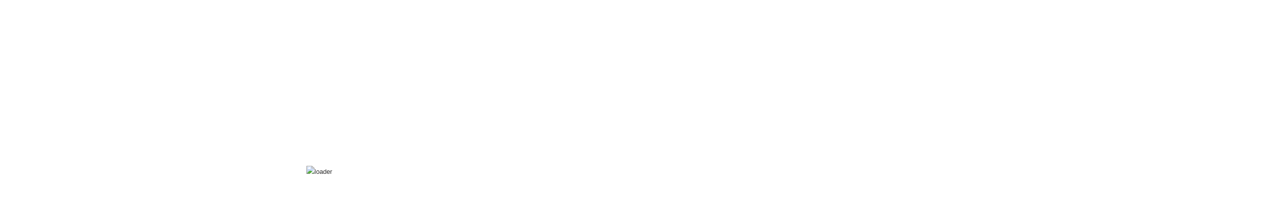

--- FILE ---
content_type: text/html; charset=utf-8
request_url: http://mirazh-m.by/kuhni/paneli-kuhonnye/
body_size: 33307
content:
<!doctype html>
<html dir="ltr" lang="ru">
	<head>
		<meta charset="utf-8">
		<meta http-equiv="x-ua-compatible" content="ie=edge">
		<base href="http://mirazh-m.by/" />
<style>nav ul{margin:0;padding:0;list-style:none}nav ul li{float:left;position:relative}nav ul li.more span{display:block}nav ul li.more{width:3em;text-align:center;display:none}nav ul li a,nav ul li span{display:block;color:rgb(255,255,255)}nav #overflow{opacity:0;visibility:hidden;position:absolute;right:0;z-index:10;text-align:left}body{margin:0}header,main,nav{display:block}a{background-color:transparent;background-position:initial initial;background-repeat:initial initial}img{border:0}svg:not(:root){overflow:hidden}button,input,select{color:inherit;font-family:inherit;font-size:inherit;font-style:inherit;font-variant:inherit;font-weight:inherit;line-height:inherit;margin:0}button{overflow:visible}button,select{text-transform:none}button{-webkit-appearance:button}input{line-height:normal}input[type="checkbox"]{box-sizing:border-box;padding:0}*,:focus{outline:none}body,html{height:100%;width:100%}input:-webkit-autofill{background-color:transparent}img{vertical-align:top}input{vertical-align:middle}ul{margin:1em 0}ul{padding:0 0 0 40px}nav ul{list-style:none outside none}button::after{content:''}form{margin:0;padding:0}*::-webkit-input-placeholder{opacity:1;color:inherit}html,body,div,span,h2,a,img,ul,li,form,label,header,nav{border:0 none;font-family:inherit;font-size:inherit;font-style:inherit;font-variant:inherit;font-weight:inherit;line-height:inherit;margin:0;padding:0;vertical-align:baseline}header,nav{display:block}body{line-height:1}ul{list-style:none outside none}@font-face{font-family:Ubuntu;src:url(../catalog/view/theme/theme_lightshop/fonts/Ubuntu/Ubuntu.eot?#iefix) format('embedded-opentype'),url(../catalog/view/theme/theme_lightshop/fonts/Ubuntu/Ubuntu.woff) format('woff'),url(../catalog/view/theme/theme_lightshop/fonts/Ubuntu/Ubuntu.ttf) format('truetype');font-weight:400;font-style:normal}@font-face{font-family:Ubuntu;src:url(../catalog/view/theme/theme_lightshop/fonts/Ubuntu/Ubuntu-LightItalic.eot?#iefix) format('embedded-opentype'),url(../catalog/view/theme/theme_lightshop/fonts/Ubuntu/Ubuntu-LightItalic.woff) format('woff'),url(../catalog/view/theme/theme_lightshop/fonts/Ubuntu/Ubuntu-LightItalic.ttf) format('truetype');font-weight:300;font-style:italic}@font-face{font-family:Ubuntu;src:url(../catalog/view/theme/theme_lightshop/fonts/Ubuntu/Ubuntu-Light.eot?#iefix) format('embedded-opentype'),url(../catalog/view/theme/theme_lightshop/fonts/Ubuntu/Ubuntu-Light.woff) format('woff'),url(../catalog/view/theme/theme_lightshop/fonts/Ubuntu/Ubuntu-Light.ttf) format('truetype');font-weight:300;font-style:normal}@font-face{font-family:Ubuntu;src:url(../catalog/view/theme/theme_lightshop/fonts/Ubuntu/Ubuntu-BoldItalic.eot?#iefix) format('embedded-opentype'),url(../catalog/view/theme/theme_lightshop/fonts/Ubuntu/Ubuntu-BoldItalic.woff) format('woff'),url(../catalog/view/theme/theme_lightshop/fonts/Ubuntu/Ubuntu-BoldItalic.ttf) format('truetype');font-weight:700;font-style:italic}@font-face{font-family:Ubuntu;src:url(../catalog/view/theme/theme_lightshop/fonts/Ubuntu/Ubuntu-Italic.eot?#iefix) format('embedded-opentype'),url(../catalog/view/theme/theme_lightshop/fonts/Ubuntu/Ubuntu-Italic.woff) format('woff'),url(../catalog/view/theme/theme_lightshop/fonts/Ubuntu/Ubuntu-Italic.ttf) format('truetype');font-weight:400;font-style:italic}@font-face{font-family:Ubuntu;src:url(../catalog/view/theme/theme_lightshop/fonts/Ubuntu/Ubuntu-Bold.eot?#iefix) format('embedded-opentype'),url(../catalog/view/theme/theme_lightshop/fonts/Ubuntu/Ubuntu-Bold.woff) format('woff'),url(../catalog/view/theme/theme_lightshop/fonts/Ubuntu/Ubuntu-Bold.ttf) format('truetype');font-weight:700;font-style:normal}@font-face{font-family:Ubuntu;src:url(../catalog/view/theme/theme_lightshop/fonts/Ubuntu/Ubuntu-Medium.eot?#iefix) format('embedded-opentype'),url(../catalog/view/theme/theme_lightshop/fonts/Ubuntu/Ubuntu-Medium.woff) format('woff'),url(../catalog/view/theme/theme_lightshop/fonts/Ubuntu/Ubuntu-Medium.ttf) format('truetype');font-weight:500;font-style:normal}@font-face{font-family:Ubuntu;src:url(../catalog/view/theme/theme_lightshop/fonts/Ubuntu/Ubuntu-MediumItalic.eot?#iefix) format('embedded-opentype'),url(../catalog/view/theme/theme_lightshop/fonts/Ubuntu/Ubuntu-MediumItalic.woff) format('woff'),url(../catalog/view/theme/theme_lightshop/fonts/Ubuntu/Ubuntu-MediumItalic.ttf) format('truetype');font-weight:500;font-style:italic}.clearfix::after{content:'';display:table;clear:both}body{background-color:rgb(255,255,255);color:rgb(52,52,52);font-family:Ubuntu,Verdana,Arial,Helvetica,sans-serif;font-size:13px;font-weight:400;line-height:23px;background-position:initial initial;background-repeat:initial initial}h2{font-family:Ubuntu,Verdana,Arial,Helvetica,sans-serif;margin:0;padding:0}h2{font-size:30px;font-weight:300;text-transform:uppercase;line-height:36px}a{color:rgb(42,119,237);border-bottom-width:1px;border-bottom-style:solid;border-bottom-color:transparent;text-decoration:none}a.link--brown{color:rgb(163,140,118);font-size:14px;font-weight:500;text-transform:uppercase}[class*="icon-"]{display:inline-block;vertical-align:middle}label{display:block;font-family:Ubuntu,Arial,Helvetica,sans-serif}input[type="text"],input[type="password"],select{background-color:rgb(255,255,255);border:1px solid rgb(214,214,214);color:rgb(52,52,52);font-family:Ubuntu,Arial,Helvetica,sans-serif;font-size:11px;line-height:19px;font-weight:500;letter-spacing:1px;text-transform:uppercase;padding:13px 12px;width:100%;display:block;-webkit-appearance:none;border-top-left-radius:4px;border-top-right-radius:4px;border-bottom-right-radius:4px;border-bottom-left-radius:4px;background-position:initial initial;background-repeat:initial initial}input[type="text"]::-webkit-input-placeholder,input[type="password"]::-webkit-input-placeholder,select::-webkit-input-placeholder{color:rgb(52,52,52)}select{display:block;-webkit-appearance:none;border-top-left-radius:0;border-top-right-radius:0;border-bottom-right-radius:0;border-bottom-left-radius:0;background-image:url();background-color:transparent;background-position:right 10px top 50%;background-repeat:no-repeat no-repeat}button,.btn{text-align:center;font-weight:500;font-size:11px;line-height:14px;padding:13px 73px;text-transform:uppercase;background-color:rgb(42,119,237);color:rgb(255,255,255);letter-spacing:1px;border:0;border-top-left-radius:40px;border-top-right-radius:40px;border-bottom-right-radius:40px;border-bottom-left-radius:40px;position:relative;display:inline-block;vertical-align:top;font-family:Ubuntu,Arial,Helvetica,sans-serif;background-position:initial initial;background-repeat:initial initial}.btn--transparent{background-color:transparent;border:1px solid rgb(42,119,237);color:rgb(52,52,52);background-position:initial initial;background-repeat:initial initial}.btn--transparent{background-color:transparent;border:1px solid rgb(42,119,237);color:rgb(52,52,52);background-position:initial initial;background-repeat:initial initial}input[type="checkbox"]{position:absolute;left:-9999px}input[type="checkbox"]+label{display:inline-block;vertical-align:top;padding:0 0 0 30px;position:relative;font-size:13px;line-height:22px;font-family:Ubuntu,Arial,Helvetica,sans-serif;letter-spacing:normal;width:auto!important}input[type="checkbox"]+label::before,input[type="checkbox"]+label::after{position:absolute;content:''}input[type="checkbox"]+label::before{width:20px;height:20px;border:1px solid rgb(204,204,204);top:calc(50% - 10px);left:0;border-top-left-radius:3px;border-top-right-radius:3px;border-bottom-right-radius:3px;border-bottom-left-radius:3px}input[type="checkbox"]+label::after{width:14px;height:7px;-webkit-transform:rotate(126deg);border-right-width:1px;border-right-style:solid;border-top-width:1px;border-top-style:solid;border-color:rgb(42,119,237);top:calc(50% - 6px);left:3px;opacity:0}*,::before,::after{box-sizing:border-box}body{height:100%;min-width:320px}.container{padding:0 15px;max-width:1200px;width:100%;margin:0 auto}.container::after{content:' ';display:block;clear:both}.wrapper{min-height:100%;margin:0 0 -151px;padding:0 0 151px}.content{padding:22px 0 57px}.label{display:block;padding:5px 15px;font-size:9px;line-height:9px;text-transform:uppercase;color:rgb(255,255,255);background-color:rgb(68,139,219);border-top-left-radius:4px;border-top-right-radius:4px;border-bottom-right-radius:4px;border-bottom-left-radius:4px;letter-spacing:.5px;text-align:center;z-index:1;background-position:initial initial;background-repeat:initial initial}.label--red{background-color:rgb(234,61,61);background-position:initial initial;background-repeat:initial initial}.catalogue__price-old{font-size:12px;line-height:12px;font-style:italic;color:rgb(134,134,134);display:inline-block;position:relative}.catalogue__price-old::before{content:'';position:absolute;left:0;top:50%;width:100%;height:1px;background-color:rgb(201,141,159);background-position:initial initial;background-repeat:initial initial}.catalogue__price-old--sm{float:left;line-height:14px;margin-right:10px}.catalogue__price{display:block;font-weight:700;color:rgb(52,52,52)}.catalogue__price--sm{font-size:14px;line-height:14px}@media (max-width:479px){.catalogue__price-old{margin:0 10px -2px 0}.catalogue__price{font-size:16px;line-height:16px}}[class*="icon"]{-webkit-transform:translate(0)}.body-overlay,.body-overlay-filter{width:100%;height:100%;position:fixed;left:0;top:0;background-color:rgba(0,0,0,.85098);display:none;z-index:100;background-position:initial initial;background-repeat:initial initial}.js-custom-scroll{height:100%}.more{border-bottom-width:1px;border-bottom-style:dashed;border-bottom-color:rgba(84,122,200,.298039)}.scroll-container{padding:15px 25px 90px}.alerts{position:fixed;width:100%;z-index:20;top:0;left:0}.icon-cross{width:14px;height:15px}.icon-user{width:14px;height:16px;fill:#717275}.icon-magnifying-glass{width:16px;height:17px;fill:#717275}.icon-shopping-cart{width:16px;height:15px;fill:#717275}.icon-heart{width:15px;height:12px;fill:#e32f4a}.icon-add-to-list{width:15px;height:14px;fill:#2a77ed}.icon-chevron-right{width:7px;height:10px;fill:#343434;-webkit-transform:rotate(180deg)}.icon-chevron-left{width:7px;height:10px;fill:#343434}.icon-menu{width:27px;height:25px;fill:#2a77ed}.icon-dots-horizontal{width:18px;height:18px}.product--min{position:relative;padding:0 20px;height:315px}.product--min .product__img{height:208px;padding:41px 20px 20px;display:-webkit-box;-webkit-box-align:center;-webkit-box-pack:center}.product--min .product__img a{display:-webkit-box;-webkit-box-pack:center;-webkit-box-align:center;max-width:100%;max-height:100%}.product--min .label{position:absolute;top:10px;left:10px}.product__img{text-align:center;line-height:0}.product__img a{border:none}.product__img img{max-width:100%;max-height:100%;display:inline-block}.product__rating{position:relative;padding:0 0 5px;line-height:0;width:125px;height:19px;background-image:url([data-uri]);background-size:24px 15px;margin:0 0 0 -4px;background-repeat:repeat no-repeat}.product__rating-fill{position:absolute;top:0;left:0;width:0;height:100%;overflow:hidden;background-image:url([data-uri]);background-size:24px 15px;background-repeat:repeat no-repeat}.nav__list{margin:0 0 0 -20px}.nav__list-item{display:inline-block;letter-spacing:1px}.nav__list-item:first-child{padding:0}.nav__list-item.more{border:none;line-height:0}.nav__list-item.more span{margin:-3px 0 0 10px;color:rgb(0,0,0);display:block}.nav__list-item.more #overflow{-webkit-box-shadow:rgba(0,0,0,.0980392) 0 0 15px 5px;box-shadow:rgba(0,0,0,.0980392) 0 0 15px 5px;background-color:rgb(255,255,255);margin-top:16px;right:-15px;padding:20px;background-position:initial initial;background-repeat:initial initial}.nav__list-item.more #overflow::after{content:'';position:absolute;top:-11px;right:18px;border-bottom-width:11px;border-bottom-style:solid;border-bottom-color:rgb(255,255,255);border-left-width:11px;border-left-style:solid;border-left-color:transparent;border-right-width:11px;border-right-style:solid;border-right-color:transparent}.nav__list-item.more #overflow::before{content:'';position:absolute;top:-16px;left:0;height:16px;width:100%}.nav__link{color:rgb(52,52,52);font-size:12px;font-weight:500;line-height:12px;text-transform:uppercase;border:none;margin:0 20px}.nav-top__list-item{display:inline-block;padding:0 0 0 25px}.nav-top__list-item:first-child{padding:0}.nav-top__link{color:rgb(255,255,255)}@media (max-width:1024px){.nav-top__list-item{padding:0 0 0 15px}}.nav-submenu{max-width:702px;padding:26px 0 0;text-align:left}.nav-submenu::after{content:' ';display:block;clear:both}.nav-submenu__title{display:block;color:rgb(42,119,237);text-transform:uppercase;font-weight:700;padding:0 0 8px;line-height:20px;border:none}.nav-submenu__title [class*="icon-"]{display:none}.nav-submenu__item{width:33.33%;display:inline-block;letter-spacing:normal;padding:0 10px 40px;vertical-align:top}.nav-submenu__list{list-style:none!important}.nav-submenu__list-item--title{display:none}.nav-submenu__link{color:rgb(52,52,52);display:inline}.nav-submenu__list-item{float:none}.nav-submenu__left{float:left;letter-spacing:-5px;width:58%;padding:0 0 0 20px}.nav-submenu__right{float:right;width:42%;position:relative;padding:0 0 0 20px;overflow:hidden}.nav-submenu__promo-img{height:225px;margin:0 0 20px;position:relative}.nav-submenu__promo-img img{max-height:100%;position:absolute;bottom:0}.nav-submenu__promo-name{color:rgb(163,140,118);font-weight:700;line-height:20px;text-transform:uppercase;display:block}.nav-submenu__promo-price{display:block;color:rgb(52,52,52)}.nav-submenu__promo-price-old{font-size:15px;line-height:18px;display:inline-block;color:rgb(134,134,134);position:relative}.nav-submenu__promo-price-old::before{content:'';display:block;height:1px;width:100%;position:absolute;top:50%;left:0;margin:-1px 0 0;background-color:rgb(201,141,159);background-position:initial initial;background-repeat:initial initial}.nav-submenu__promo-price-new{font-size:20px;font-weight:700;line-height:22px;display:block}.nav-submenu--min{padding:20px;min-width:100px;text-align:left}.nav-submenu--min .nav-submenu__list{display:block;width:100%;padding:0}@media (max-width:767px){.nav-submenu{padding:10px 25px 0;width:325px;max-width:100%;position:relative}.nav-submenu__right{display:none}.nav-submenu__left{float:none;width:100%;padding:15px 25px 23px}.nav-submenu__list{background-color:rgb(255,255,255);width:100%;padding:0 0 20px;z-index:1;background-position:initial initial;background-repeat:initial initial}.nav-submenu__link{font-size:13px;color:rgb(42,119,237);display:block;padding:18px 0;line-height:15px;border:none}.nav-submenu__item{display:block;width:100%;padding:0}.nav-submenu__item .nav-submenu__list{position:absolute;top:0;left:0;-webkit-transform:translateX(-100%);z-index:2;min-height:100%;border-bottom-width:1px;border-bottom-style:solid;border-bottom-color:rgb(230,230,230);padding:0 0 20px}.nav-submenu__item .nav-submenu__list-item{padding:0 25px}.nav-submenu__item .nav-submenu__list-item--title{display:block;font-size:16px;padding:10px 25px}.nav-submenu__item .nav-submenu__list-item--title svg{vertical-align:middle;margin:-2px 16px 0 0}.nav-submenu__title{font-size:13px;font-weight:400;text-transform:none;display:block;line-height:15px;padding:18px 0}.nav-submenu__title [class*="icon-"]{display:block;float:right;fill:rgba(52,52,52,.4980392156862745);margin:2px 10px 0 0}}.actions__list{letter-spacing:-5px}.actions__list-item{letter-spacing:normal;display:inline-block;padding:0 0 0 21px;vertical-align:middle;position:relative}.actions__list-item:first-child{padding:0}.actions__list-item a{border:none;position:relative;display:block;line-height:0}.actions__list-item a::before{content:'';display:block;position:absolute;top:0;left:0;right:0;bottom:0;z-index:1}.account{width:921px;display:-webkit-box;-webkit-box-align:stretch;background-color:rgb(255,255,255);min-height:371px;background-position:initial initial;background-repeat:initial initial}.account::after{content:' ';display:block;clear:both}.account__col{width:33.33%;padding:25px 30px;border-left-width:1px;border-left-style:solid;border-left-color:rgb(237,237,237);-webkit-box-ordinal-group:2}.account__col:nth-child(2){border:none}.account__col.right{float:right;-webkit-box-ordinal-group:3}.account__title{display:block;font-size:14px;font-weight:500;text-transform:uppercase;padding:0 0 15px}.account__title [class*="icon-"]{vertical-align:middle;position:relative;top:-2px;margin:0 10px 0 0}.account__title--form{text-align:center;padding:0 0 24px}.account__tabs{text-align:center;padding:0 32px 25px;letter-spacing:-5px}.account__tabs-item{letter-spacing:normal;display:inline-block;width:50%;padding:0 0 8px;color:rgb(52,52,52);border-bottom-width:1px;border-bottom-style:solid;border-bottom-color:rgba(52,52,52,.4)}.account__tabs-item.active{color:rgb(42,119,237);border-color:rgb(42,119,237)}.account__tabs-content-item{display:none}.account__tabs-content-item.active{display:block}.account__input-box{background-color:rgb(239,239,239);border-top-left-radius:5px;border-top-right-radius:5px;border-bottom-right-radius:5px;border-bottom-left-radius:5px;margin:0 0 15px}.account__input-box input{border:none;-webkit-box-shadow:none;box-shadow:none;border-top-left-radius:0;border-top-right-radius:0;border-bottom-right-radius:0;border-bottom-left-radius:0;background-image:none;padding:13px 15px;text-transform:none;letter-spacing:normal;font-size:13px;background-position:initial initial;background-repeat:initial initial}.account__input-box--pass{position:relative}.account__input-box--pass input{padding-right:95px}.account__input-box--pass a{font-size:11px;line-height:12px;position:absolute;right:13px;top:16px}.account__check-box{padding:1px 0 34px}.account__register-box{height:140px;margin-bottom:30px}.account .btn{display:block;width:calc(100% - 30px);margin:auto;padding:13px 30px}.account__empty-text{padding:80px 0;text-align:center;height:80%;display:-webkit-box;-webkit-box-align:center;-webkit-box-pack:center}@media (max-width:1024px){.account{width:767px}.account button.btn{padding-left:20px;padding-right:20px}.account__tabs{padding:0 5px 25px}}@media (max-width:767px){.account{width:100%}.account__col{width:50%;-webkit-box-ordinal-group:3;border-top-width:1px;border-top-style:solid;border-top-color:rgb(237,237,237)}.account__col.right{width:51%;min-width:242px;-webkit-box-ordinal-group:2;border:none;margin:0 auto;padding:35px 0 28px}.account__col:nth-child(2){border-top-width:1px;border-top-style:solid;border-top-color:rgb(237,237,237)}}@media (max-width:425px){.account__col{width:100%;border-left-style:none}}.cart-popup{padding:90px 0 0 18px;text-align:center;width:325px;height:100%;background-color:rgb(255,255,255);position:fixed;z-index:2;top:0;left:100%;right:auto;overflow:hidden;background-position:initial initial;background-repeat:initial initial}.cart-popup .scroll-container{padding:24px 18px 15px 0}.cart-popup__top{padding:15px 18px 0;height:74px;position:absolute;top:0;left:0;width:100%}.cart-popup__top::after{content:' ';display:block;clear:both}.cart-popup__close{float:left;background-color:rgb(244,244,244);border-top-left-radius:5px;border-top-right-radius:5px;border-bottom-right-radius:5px;border-bottom-left-radius:5px;padding:20px 21px;margin:0 37px 0 0}.cart-popup__close [class*="icon-"]{display:block}.cart-popup__title{font-size:25px;font-weight:300;line-height:30px;display:block;text-align:left;padding:10px 0}.cart-popup__discount{display:block;color:rgb(155,155,155);line-height:16px;padding:0 0 35px}.header{position:relative;z-index:14}.header--version2 .header__top{padding:23px 0 22px;text-align:center}.header--version2 .header__bottom{padding:23px 0;background-color:rgb(52,52,52);background-position:initial initial;background-repeat:initial initial}.header--version2 .header__bottom .container{width:1200px}@media (max-width:1200px){.header--version2 .header__bottom .container{width:1024px}}@media (max-width:1024px){.header--version2 .header__bottom .container{width:767px}}.header--version2 .header__nav{float:none;padding:0;width:auto}.header--version2 .header__actions{float:right}.header--version2 .header__nav-top{margin:0 61px 0 0}@media (max-width:1024px){.header--version2 .header__nav-top{margin:0 50px 0 0}}@media (max-width:850px){.header--version2 .header__nav-top{display:none}}.header--version2 .nav-top__link{color:rgb(52,52,52)}.header--version2 .nav__list{width:auto;text-align:center}.header--version2 .nav__list::after{content:' ';display:block;clear:both}.header--version2 .nav__list-item{display:block;padding:0}.header--version2 .nav__list-item.more{width:30px;border:none;padding:0}.header--version2 .nav__list-item.more svg{fill:#fff}.header--version2 .nav__list-item.more span{margin:0}.header--version2 .nav__list-item.more #overflow{-webkit-box-shadow:rgba(0,0,0,.0980392) 0 0 15px 5px;box-shadow:rgba(0,0,0,.0980392) 0 0 15px 5px}.header--version2 .nav__link{color:rgb(255,255,255);padding:5px 10px}.header--version2 .header__logo{margin:0;height:75px;}@media (max-width:767px){.header--version2 .header__call{width:100%;padding:0 0 15px}.header--version2 .header__bottom{display:none}.header--version2 .header__logo{margin:0 -61px 0 0}}@media (max-width:420px){.header--version2 .header__logo{float:left;margin:0 0 0 20px}}.header__nav-btn{display:none}.header__nav-top{float:right}.header__call{float:left}.header__call-phones{padding-right:14px;font-weight:500}.header__call .btn{font-size:11px;text-transform:none;line-height:11px;padding:9px 17px 8px 18px;display:inline-block;vertical-align:middle;letter-spacing:normal}.header__logo{display:-webkit-box;-webkit-box-align:center;-webkit-box-pack:center;height:70px;width:auto;max-width:300px;float:left;color:rgb(52,52,52);font-size:20px;font-weight:700;text-transform:uppercase;border:none;margin:-26px 60px -22px 0}@media (max-width:1024px){.header__logo{margin:-26px 30px -22px 0}}.header__nav{float:left;padding:5px 0 0;width:calc(100% - 450px);min-width:200px}.header__languages{float:right}.header__currencies{float:right}@media (max-width:500px){.header__languages .header__select,.header__currencies .header__select{display:none}}.header__select{width:54px;margin:-5px 0 -10px -1px}.header__actions{float:right;margin-left:30px}.header__search-form{position:absolute;right:-10px;top:-10px;width:100px;opacity:0;display:none;z-index:99}.header__search-form-close{position:absolute;top:12px;right:12px;display:block;line-height:0;z-index:2}.header__search-form-close .icon-cross{width:16px;height:15px;fill:#343434!important}.header__search-form input{-webkit-box-shadow:none;box-shadow:none;border-top-left-radius:20px;border-top-right-radius:20px;border-bottom-right-radius:20px;border-bottom-left-radius:20px;text-transform:none;padding:12px 40px 12px 20px;letter-spacing:normal;font-size:13px;line-height:13px;position:relative;z-index:2}.header__search-form input::-webkit-input-placeholder{color:rgb(155,155,155)}.header__search-form input::-webkit-input-placeholder{font-style:italic}.header__search-form-btn{display:none}.header__search-form .input-box{position:relative;z-index:2}@media (max-width:767px){.header__nav-btn{display:block;float:left}.header__nav-top{display:none}.header__call{float:none;text-align:center}.header__logo{margin:-26px 0 -22px 15px;height:73px}.header__bottom{text-align:center}.header .nav{display:none}.header__search-form{position:fixed;top:0;left:0;right:0;bottom:0;z-index:10;width:100%;padding:180px 30px;background-color:rgb(0,0,0);background-position:initial initial;background-repeat:initial initial}.header__search-form input{background-image:none;border-style:none none solid;border-bottom-width:1px;border-bottom-color:rgb(255,255,255);border-top-left-radius:0;border-top-right-radius:0;border-bottom-right-radius:0;border-bottom-left-radius:0;background-position:initial initial;background-repeat:initial initial}.header__search-form-btn{display:block;background-image:none;border-top-left-radius:0;border-top-right-radius:0;border-bottom-right-radius:0;border-bottom-left-radius:0;position:absolute;right:0;top:0;z-index:2;padding:12px;background-position:initial initial;background-repeat:initial initial}.header__search-form-btn svg{fill:#fff;width:16px;height:17px}.header__search-form-close{top:44px;width:50px;height:50px;right:50%;margin:0 -25px 0 0;border:1px solid rgb(255,255,255);border-top-left-radius:5px;border-top-right-radius:5px;border-bottom-right-radius:5px;border-bottom-left-radius:5px;padding:13px}.header__search-form-close::after{content:x;display:block;text-align:center;font-size:20px;font-weight:300;color:rgb(255,255,255);line-height:20px}.header__search-form-close svg{display:none}.header__search-form input{color:rgb(255,255,255);padding:13px 40px 13px 10px}.header__search-form input::-webkit-input-placeholder{color:rgb(255,255,255)}.header__search-form .input-box{position:relative}}@media (max-width:479px){.header__logo{max-width:170px}}@media (max-width:360px){.header__logo{max-width:125px}}.popup{background-color:rgb(255,255,255);-webkit-box-shadow:rgba(0,0,0,.0980392) 0 0 15px 5px;box-shadow:rgba(0,0,0,.0980392) 0 0 15px 5px;opacity:0;display:none;margin:40px 0 0;z-index:999;position:absolute!important;background-position:initial initial;background-repeat:initial initial}.popup-overlay{position:fixed;z-index:1;background-color:rgba(0,0,0,.8);top:0;left:0;right:0;bottom:0;opacity:0;display:none;background-position:initial initial;background-repeat:initial initial}.popup-close{display:none}.popup__title{display:none}@media (max-width:767px){.popup{max-width:100%;width:auto;opacity:1;-webkit-transform:translateX(-100%);margin:0;position:fixed;top:0;left:0;z-index:999}.popup-close{position:absolute;background-color:rgb(244,244,244);border-top-left-radius:5px;border-top-right-radius:5px;border-bottom-right-radius:5px;border-bottom-left-radius:5px;padding:20px 21px;display:block;z-index:1}.popup-close [class*="icon-"]{display:block}.popup.right{-webkit-transform:translateX(100%)}.popup.right .popup-close{top:15px;left:15px}.popup.left{-webkit-transform:translateX(-100%)}.popup.left .popup-close{top:15px;right:15px}.popup__title{font-size:25px;font-weight:300;display:block;text-align:left;padding:15px 70px 0 25px;line-height:50px}}.main-slider{margin:-22px 0 0;position:relative}.main-slider__item{position:relative;z-index:1;overflow:hidden;height:565px;text-align:center;padding:145px 0}.main-slider__item h2{max-width:570px;width:100%;margin:auto;font-size:40px;font-weight:300;line-height:50px;text-transform:uppercase;color:rgb(52,52,52);padding:0 0 35px;letter-spacing:.5px}.main-slider__item .btn{padding-left:50px;padding-right:50px}.main-slider__img{position:absolute;line-height:0;text-align:center;z-index:-1;width:100%;height:100%;bottom:0;background-size:cover;background-position:50% 50%;background-repeat:no-repeat no-repeat}.main-slider__img img{min-width:100%;min-height:100%;vertical-align:middle}.main-slider .arrows-container{position:relative;height:0;z-index:1}@media (max-width:767px){.main-slider__item{height:430px;padding:160px 0 0}.main-slider__item h2{font-size:30px;font-weight:400;line-height:40px;padding:0 0 30px}}.tabs-content{display:none}.catalog-min__row{display:-webkit-box}.catalog-min .product{-webkit-box-flex:1;border:1px solid rgb(242,242,240);margin:-1px 0 0 -1px}.catalog-min .product__img{height:217px;padding:20px}@media (max-width:767px){.catalog-min .tabs-content{width:1000px;min-width:100%}.catalog-min__row{padding-right:15px}}</style>
		<title>Панели кухонные</title>
		<meta name="google-site-verification" content="z992FSlE1jiez2AXvrUJzhOkaQarkSi4keZ6PIYPkHo">
		<meta name="viewport" content="width=device-width, initial-scale=1">
		<meta name="format-detection" content="telephone=no">
		<meta name="MobileOptimized" content="320">
		<link rel="apple-touch-icon" sizes="180x180" href="http://mirazh-m.by/image/catalog/demo-lightshop/fav/fav180.png">
		<link rel="icon" type="image/png" href="http://mirazh-m.by/image/catalog/demo-lightshop/fav/fav32.png" sizes="32x32">
		<link rel="icon" type="image/png" href="http://mirazh-m.by/image/catalog/demo-lightshop/fav/fav16.png" sizes="16x16">
<link href="catalog/view/javascript/font-awesome/css/font-awesome.min.css" rel="stylesheet" type="text/css" />
	
		<!-- Preloader css -->
		<style>
		.preloader{position:fixed;top:0;bottom:0;right:0;left:0;background:#fff;z-index:9999;-webkit-transition:opacity .2s ease;transition:opacity .2s ease}.preloader.hide{display:none}.preloader.invisible{opacity:0}.preloader.invisible img{-webkit-animation:invisible .3s ease forwards;animation:invisible .3s ease forwards}.preloader .preloader-wrapper{position:absolute;top:50%;left:50%;margin:-30px 0 0 -30px}.overflow-hidden{overflow:hidden}@-webkit-keyframes invisible{0%{-webkit-transform:scale(1);transform:scale(1)}100%{-webkit-transform:scale(0);transform:scale(0)}}@keyframes invisible{0%{-webkit-transform:scale(1);transform:scale(1)}100%{-webkit-transform:scale(0);transform:scale(0)}}
		</style>
		<!-- Preloader css end-->
		<link href="http://mirazh-m.by/kuhni/paneli-kuhonnye/" rel="canonical">
		<link href="http://mirazh-m.by/kuhni/paneli-kuhonnye/?page=2" rel="next">
		<link href="http://mirazh-m.by/image/catalog/cart.png" rel="icon">

		<meta name="theme-color" content="#ffffff">
	</head>
	<body class="product-category-108_146">
	<!-- Preloader -->
	<script>
	function getScrollbarWidth(){var a=document.createElement("div");a.style.visibility="hidden",a.style.width="100px",a.style.msOverflowStyle="scrollbar",document.body.appendChild(a);var b=a.offsetWidth;a.style.overflow="scroll";var c=document.createElement("div");c.style.width="100%",a.appendChild(c);var d=c.offsetWidth;return a.parentNode.removeChild(a),b-d}var scrollW=getScrollbarWidth();document.body.style.paddingRight=scrollW+"px",document.body.className="overflow-hidden";
	</script>
	<div class="preloader"><div class="preloader-wrapper"><img src="catalog/view/theme/theme_lightshop/img/icons/svg/loader.svg" alt="loader"></div></div>
	<!-- Preloader end -->

<div style="display: none;">

<svg xmlns="http://www.w3.org/2000/svg" xmlns:xlink="http://www.w3.org/1999/xlink"><symbol viewBox="0 0 20 20" id="add-to-list"><path d="M19.4 9H16V5.6c0-.6-.4-.6-1-.6s-1 0-1 .6V9h-3.4c-.6 0-.6.4-.6 1s0 1 .6 1H14v3.4c0 .6.4.6 1 .6s1 0 1-.6V11h3.4c.6 0 .6-.4.6-1s0-1-.6-1zm-12 0H.6C0 9 0 9.4 0 10s0 1 .6 1h6.8c.6 0 .6-.4.6-1s0-1-.6-1zm0 5H.6c-.6 0-.6.4-.6 1s0 1 .6 1h6.8c.6 0 .6-.4.6-1s0-1-.6-1zm0-10H.6C0 4 0 4.4 0 5s0 1 .6 1h6.8C8 6 8 5.6 8 5s0-1-.6-1z"/></symbol><symbol viewBox="0 0 18.3 11" id="arrow-long-right"><path d="M13 11V7.5H0v-4h13V0l5.3 5.5L13 11z"/></symbol><symbol viewBox="0 0 291.9 426.1" id="bill"><path d="M116.54 2.05l-2.65 2.1-.25 54.65-.25 54.7-9.5.55c-14.15.9-21.7 5.5-27.2 16.75l-3.3 6.65-.3 19.65-.35 19.65-8.35.45c-22.15 1.15-30.6 11.45-31.5 38.3l-.5 16-5.7.7c-10.3 1.3-18.25 7.05-23.55 17.1l-2.75 5.2-.35 26c-1.25 94.5 27.4 136.95 97.55 144.6 31.55 3.4 50.35-2 67.9-19.5 18.05-18.05 20.2-25.5 21.1-74.35l.6-31.25h48.8c51.55 0 52.7-.1 54.8-4.65 1.9-4.15 1.55-287.6-.35-291.3-2.2-4.2 1.15-4.05-88-4.05-82.65 0-83.3 0-85.9 2.05zm135 18.05c.35 9.1 9.05 18.95 18.15 20.45 2.05.35 4.25.8 4.95 1 1 .3 1.25 23.15 1.25 109.9V261h-2.75c-9.35.05-19.3 9.35-21.7 20.25l-.6 2.75h-63.95l-.15-36.25c-.2-52.3-.25-54.4-2.65-60.5l-2-5.25h2.65c9.95-.05 18.5-7.3 22.25-18.9l2.3-7.1h11.8c10.55 0 11.8.2 11.8 1.75 0 2.6-4.3 11.3-7.35 14.9-3.4 4-3.5 3.55 2.5 7.95l5.15 3.8 3.8-4.3c4.1-4.55 7.6-12.7 8.55-19.7l.6-4.3 5.65-.3 5.6-.3.3-4.7.3-4.7-5.7-.3-5.75-.3-1.35-5.9c-3.05-13.45-11.5-20.6-24.3-20.6-11.9 0-18.35 5.85-23.05 21l-1.7 5.5-10.65.3c-8.1.2-10.6-.05-10.6-1 0-1.9 5.6-13.45 6.9-14.25.6-.35 1.1-1.05 1.1-1.5 0-.9-9.25-8.05-10.35-8.05-1.75 0-8.25 12-9.75 17.85l-1.65 6.65-5.7.3-5.65.3.3 4.7.3 4.7 5.45.5c5.45.5 5.5.55 6.3 4.4.95 4.7.75 4.95-2.6 3.65-8-3.05-17.2-2.25-27.9 2.4-1.65.7-1.75-2.6-1.75-62.35V41h2.75c9.4-.1 20.1-11.1 20.5-21.05l.15-3.95h98.1l.15 4.1zm-138.3 156.55c.35 25.7.65 63.2.65 83.45v36.75l2.65 2.1c3.65 2.85 7 2.6 10.45-.85l2.9-2.95v-49.8c0-31.2.4-51.25 1.05-53.55 4.95-17.8 31.1-17.35 37.9.6 1.8 4.7 1.55 164.4-.3 174.3-5.55 30.65-30.15 46.1-67.3 42.35-61.2-6.15-84.6-39.8-84.8-122.05-.05-34.3 1.15-38.1 12.4-38.4l3.55-.1.55 20.5c.3 11.25.65 20.6.75 20.7 1.35 1.55 6.7 3.2 8.7 2.7 6.55-1.65 6.5-1.4 6.5-46.65 0-50.85.15-51.3 17.1-52.5l6.9-.5v32.35c.05 34.8.25 36.3 5.15 38.65 3.25 1.55 8.35 0 10.1-3.1.95-1.65 1.25-16.3 1.25-61.15 0-57.2.05-59.1 2-62.4 2.85-4.8 7.7-7.1 15.05-7.1h6.1l.7 46.65zm116.25-39.25c2.1 2.1 3.4 4.4 3.4 6v2.6h-9.95c-11.05 0-11.45-.2-9.55-4.7 3.45-8.15 10.2-9.8 16.1-3.9zm-36.6 19.85c-.05 8.35-11.85 12.25-16.3 5.4-4.1-6.3-3.75-6.65 6.75-6.65 6.95 0 9.55.35 9.55 1.25z"/></symbol><symbol viewBox="0 0 27 26" id="burger"><title>Rounded Rectangle 1</title><defs><clipPath id="ada"><path d="M18 75h21a3 3 0 0 1 3 3v19a3 3 0 0 1-3 3H18a3 3 0 0 1-3-3V78a3 3 0 0 1 3-3z" fill="#fff"/></clipPath></defs><path d="M18 75h21a3 3 0 0 1 3 3v19a3 3 0 0 1-3 3H18a3 3 0 0 1-3-3V78a3 3 0 0 1 3-3z" fill="none" stroke-dasharray="0" stroke="#2a77ed" stroke-miterlimit="50" stroke-width="2" clip-path="url(#a&quot;)" transform="translate(-15 -74)"/><path d="M8 9.999v-1h11v1zm0 4v-1h6.602v1zm0 4v-1h11v1z" fill="#2a77ed"/></symbol><symbol viewBox="0 0 18 18" id="calendar"><path d="M16 2h-1v2h-3V2H6v2H3V2H2C.9 2 0 2.9 0 4v12c0 1.1.9 2 2 2h14c1.1 0 2-.9 2-2V4c0-1.1-.9-2-2-2zm0 14H2V8h14v8zM5.5 0h-2v3.5h2V0zm9 0h-2v3.5h2V0z"/></symbol><symbol viewBox="0 0 5.2 9.2" id="chevron-small-left"><path d="M5 8c.3.3.3.7 0 1-.3.3-.7.3-1 0L.2 5.1c-.3-.3-.3-.7 0-1L4 .2c.3-.3.7-.3 1 0 .3.3.3.7 0 1L1.9 4.6 5 8z"/></symbol><symbol viewBox="0 0 16.8 16.8" id="cog"><path d="M15.2 8.4c0-1 .6-1.9 1.6-2.4-.2-.6-.4-1.1-.7-1.7-1.1.3-2-.1-2.7-.9-.7-.7-1-1.6-.7-2.7C12.2.4 11.6.2 11 0c-.6 1-1.6 1.6-2.6 1.6S6.3 1 5.8 0c-.6.2-1.2.4-1.7.7.3 1.1.1 2-.7 2.7-.7.7-1.6 1.2-2.7.9C.4 4.8.2 5.4 0 6c1 .6 1.6 1.4 1.6 2.4S1 10.5 0 11c.2.6.4 1.1.7 1.7 1.1-.3 2-.1 2.7.7.7.7 1 1.6.7 2.7.5.3 1.1.5 1.7.7.6-1 1.6-1.6 2.6-1.6s2.1.6 2.6 1.6c.6-.2 1.1-.4 1.7-.7-.3-1.1-.1-2 .7-2.7.7-.7 1.6-1.2 2.7-.9.3-.5.5-1.1.7-1.7-1-.5-1.6-1.4-1.6-2.4zm-6.8 3.7c-2 0-3.7-1.6-3.7-3.7 0-2 1.6-3.7 3.7-3.7 2 0 3.7 1.6 3.7 3.7 0 2-1.7 3.7-3.7 3.7z"/></symbol><symbol viewBox="0 0 20 14" id="credit-card"><path d="M18 0H2C.9 0 0 .9 0 2v10c0 1.1.9 2 2 2h16c1.1 0 2-.9 2-2V2c0-1.1-.9-2-2-2zm0 12H2V6h16v6zm0-9H2V2h16v1zM4 8.1v.6h.6v-.6H4zm3.6 1.2v.6h1.2v-.6h.6v-.6h.6v-.6H8.8v.6h-.6v.6h-.6zm2.4.6v-.6h-.6v.6h.6zm-3 0v-.6H5.8v.6H7zm.6-1.2h.6v-.6H7v1.2h.6v-.6zm-2.4.6h.6v-.6h.6v-.6H5.2v.6h-.6v.6H4v.6h1.2v-.6z"/></symbol><symbol viewBox="0 0 900.000000 900.000000" id="cross"><g transform="matrix(.1 0 0 -.1 0 900)"><path d="M4123 [base64] 0-870 19-205 73-514 114-665 7-25 21-74 30-110 34-125 124-389 175-510 75-179 241-510 276-551 8-8 14-19 14-23 0-5 14-28 30-53 17-24 30-46 30-48 0-8 154-231 214-310 143-188 240-299 416-475 129-130 239-230 380-343 30-25 216-162 232-172 9-5 51-34 93-62 41-29 77-53 80-53 2 0 24-13 48-30 25-16 48-30 53-30 4 0 15-6 23-14 41-35 372-201 551-276 122-51 376-138 510-175 36-9 85-23 110-30 151-41 460-95 665-114 143-14 727-14 870 0 205 19 514 73 665 114 25 7 74 21 110 30 134 37 388 124 510 175 179 75 510 241 551 276 8 8 19 14 23 14 5 0 28 14 53 30 24 17 46 30 48 30 13 0 309 209 405 287 259 208 521 470 720 719 84 105 290 395 290 409 0 2 14 24 30 48 17 25 30 48 30 53 0 4 6 15 14 23 35 41 201 372 276 551 46 110 143 386 160 455 4 17 18 66 30 110 33 117 52 202 60 270 5 33 13 78 19 100 15 58 33 195 40 305 7 96 15 125 32 115 5-4 9 138 9 365 0 245-3 369-10 365-17-10-30 42-30 118-1 40-7 101-15 137s-14 84-15 108c0 23-7 59-15 79-8 19-15 53-15 74 0 37-6 67-47 224-52 201-135 453-203 615-76 183-240 509-276 551-8 8-14 20-14 26 0 5-13 29-30 51-16 23-30 44-30 47 0 8-152 228-214 310-79 104-127 163-241 295-39 45-310 316-355 355-132 114-191 162-295 241-82 62-302 214-310 214-3 0-24 14-47 30-22 17-45 30-49 30s-27 12-51 28c-69 44-76 47-223 120-242 121-486 221-660 272-207 61-364 102-445 116-14 3-59 11-100 19-122 23-269 44-365 52-63 6-89 12-87 21 1 9-77 12-368 12s-369-3-367-12zm792-584c167-21 309-43 380-59 166-39 244-59 400-105 51-15 119-40 137-50 10-6 23-10 30-10 33 0 399-168 550-253 349-197 636-421 927-721 261-271 470-565 658-926 59-115 183-396 183-417 0-7 4-21 10-31 10-18 35-86 50-137 91-308 126-476 165-781 22-169 22-692 0-853-43-316-79-488-165-776-15-53-40-119-50-137-6-10-10-24-10-31s-29-80-64-162c-139-321-282-567-494-850-63-84-105-134-217-261-29-34-152-157-211-214-227-216-493-413-767-569-155-87-531-261-567-261-9 0-20-4-25-8-11-10-178-66-265-89-249-66-404-96-665-128-152-19-663-22-785-5-41 6-100 13-130 16-134 12-357 58-580 117-87 23-254 79-265 89-5 4-16 8-25 8-36 0-400 168-567 262-238 134-477 306-709 513-285 254-586 631-783 978-90 161-261 530-261 564 0 7-4 21-10 31-22 38-65 176-113 362-46 180-72 324-102 557-22 171-22 690 0 852 25 184 46 311 61 376 41 177 58 244 104 400 15 51 40 119 50 137 6 10 10 23 10 30 0 33 168 399 253 550 359 637 875 1152 1515 1515 148 83 516 253 550 253 7 0 20 4 30 10 18 10 86 35 137 50 156 46 234 66 400 105 57 13 150 28 345 56 200 29 664 31 885 3z"/><path d="M5825 6171c-16-4-46-16-65-26s-307-290-640-622c-333-333-613-609-622-614-15-8-116 89-613 586-328 327-613 606-633 619-20 14-63 32-94 42-54 16-60 16-120 0-117-32-182-97-214-214-16-60-16-66 0-120 10-31 28-73 40-92 13-19 292-304 620-632 512-511 596-600 587-615-5-10-280-289-610-619-666-667-651-648-651-774 0-81 23-134 83-194 59-59 123-86 202-86 119 0 114-4 777 660 329 329 606 601 614 604 12 4 181-159 608-585 325-325 605-603 623-616 44-34 147-65 189-57 132 25 209 92 248 217 18 56 18 62 1 123-9 35-30 82-46 103-15 22-294 305-618 630-405 405-589 595-585 605 3 8 279 289 614 623 411 412 615 623 631 653 19 37 23 60 23 130 0 74-4 91-27 130-54 92-127 139-224 145-37 2-81 1-98-4z"/></g></symbol><symbol viewBox="0 0 17.2 17.2" id="direction"><path d="M17 .2c-.6-.6-1.1 0-3 .9C8.8 3.6 0 8.5 0 8.5l7.6 1.1 1.1 7.6s5-8.8 7.4-13.9C17 1.4 17.5.8 17 .2zm-1.9 2L9.6 12.4l-.5-4.6 6-5.6z"/></symbol><symbol viewBox="0 0 18.4 4.4" id="dots-three-horizontal"><path d="M9.2 0C8 0 7 1 7 2.2s1 2.2 2.2 2.2 2.2-1 2.2-2.2S10.4 0 9.2 0zm-7 0C1 0 0 1 0 2.2s1 2.2 2.2 2.2 2.2-1 2.2-2.2S3.4 0 2.2 0zm14 0C15 0 14 1 14 2.2s1 2.2 2.2 2.2 2.2-1 2.2-2.2-1-2.2-2.2-2.2z"/></symbol><symbol viewBox="0 0 20 11.2" id="eye"><path d="M10 0C3.4 0 0 4.8 0 5.6c0 .8 3.4 5.6 10 5.6s10-4.8 10-5.6C20 4.8 16.6 0 10 0zm0 9.9C7.5 9.9 5.6 8 5.6 5.6s2-4.3 4.4-4.3 4.4 1.9 4.4 4.3-1.9 4.3-4.4 4.3zm0-4.3c-.4-.4.7-2.2 0-2.2-1.2 0-2.2 1-2.2 2.2s1 2.2 2.2 2.2c1.2 0 2.2-1 2.2-2.2 0-.5-1.9.4-2.2 0z"/></symbol><symbol viewBox="0 0 18 18" id="facebook"><path d="M16 0H2C.9 0 0 .9 0 2v14c0 1.1.9 2 2 2h7v-7H7V8.5h2v-2c0-2.2 1.2-3.7 3.8-3.7h1.8v2.6h-1.2c-1 0-1.4.7-1.4 1.4v1.7h2.6L14 11h-2v7h4c1.1 0 2-.9 2-2V2c0-1.1-.9-2-2-2z"/></symbol><symbol viewBox="0 0 18 17.6" id="google"><path d="M.9 4.4c0 1.5.5 2.6 1.5 3.2.8.5 1.7.6 2.2.6h.3s-.2 1 .6 2c-1.3 0-5.5.3-5.5 3.7 0 3.5 3.9 3.7 4.6 3.7H4.9c.5 0 1.8-.1 3-.6 1.5-.8 2.3-2.1 2.3-3.9 0-1.8-1.2-2.8-2.1-3.6-.5-.5-1-.9-1-1.3s.3-.7.8-1.1c.7-.6 1.3-1.4 1.3-3.1C9.2 2.5 9 1.6 7.8.9c.2 0 .6-.1.8-.1.6-.1 1.6-.2 1.6-.7V0H5.6S.9.2.9 4.4zm7.5 9c.1 1.4-1.1 2.4-2.9 2.6-1.8.1-3.3-.7-3.4-2.1 0-.7.3-1.3.8-1.9.6-.5 1.4-.9 2.3-.9h.3c1.6 0 2.8 1 2.9 2.3zm-1.2-10C7.6 5 6.9 6.7 5.9 7h-.4c-1 0-2-1-2.3-2.4-.2-.8-.2-1.5 0-2.1.2-.6.6-1.1 1.2-1.2.1 0 .3-.1.4-.1 1.1 0 1.9.5 2.4 2.2zM15 6.8v-3h-2v3h-3v2h3v3h2v-3h3v-2h-3z"/></symbol><symbol viewBox="0 0 293.1 211" id="hanger"><path d="M138.24 1c-16.55 4.2-28.05 18.75-28.2 35.5-.05 9.65 1.75 13.5 6.35 13.5 4.25 0 5-1.7 4.85-11.05-.3-18.25 13.9-30.85 30.5-27.05 27.9 6.3 26.3 45.55-2 50.15-8.45 1.35-8.7 1.85-9.1 17.25l-.35 13.2-27.1 16.5c-27.9 16.95-76.9 47.05-93.65 57.55-23 14.4-26.1 31.9-7.15 41.2l5.6 2.75h257l5.85-2.85c18.85-9.3 15.75-26.65-7.4-41.1-17.95-11.25-66.6-41.1-93.7-57.55l-27.2-16.5v-9.6l-.05-9.6 4.25-1.25c21.65-6.3 32.4-30.5 22.7-50.95-7-14.9-25.7-24-41.2-20.1zm57.25 130.55c68.35 41.8 81.75 50.3 84 53.2 4.3 5.4 1.2 12-6.6 14.15-5.45 1.5-247.35 1.5-252.8 0-7.85-2.15-10.9-8.75-6.6-14.2 2.2-2.75 21.85-15.2 82.5-52.15 21.45-13.1 41.45-25.3 44.45-27.2 3.05-1.85 5.75-3.35 6.1-3.35s22.35 13.3 48.95 29.55z"/></symbol><symbol viewBox="0 0 17.2 14" id="heart"><path d="M15.8 1.2c-1.7-1.5-4.4-1.5-6.1 0l-1.1 1-1.1-1C5.8-.3 3.1-.3 1.4 1.2c-1.9 1.7-1.9 4.5 0 6.2L8.6 14l7.2-6.6c1.9-1.7 1.9-4.5 0-6.2z"/></symbol><symbol viewBox="0 0 18 18" id="instagram"><title>instagram</title><path d="M17.946 5.29a6.606 6.606 0 0 0-.418-2.185 4.412 4.412 0 0 0-1.039-1.594A4.412 4.412 0 0 0 14.895.472a6.606 6.606 0 0 0-2.184-.418C11.75.01 11.444 0 9 0S6.25.01 5.29.054a6.606 6.606 0 0 0-2.185.418A4.412 4.412 0 0 0 1.51 1.511 4.412 4.412 0 0 0 .472 3.105a6.606 6.606 0 0 0-.418 2.184C.01 6.25 0 6.556 0 9s.01 2.75.054 3.71a6.606 6.606 0 0 0 .418 2.185 4.412 4.412 0 0 0 1.039 1.594 4.411 4.411 0 0 0 1.594 1.039 6.606 6.606 0 0 0 2.184.418C6.25 17.99 6.556 18 9 18s2.75-.01 3.71-.054a6.606 6.606 0 0 0 2.185-.418 4.602 4.602 0 0 0 2.633-2.633 6.606 6.606 0 0 0 .418-2.184C17.99 11.75 18 11.444 18 9s-.01-2.75-.054-3.71zm-1.62 7.347a4.978 4.978 0 0 1-.31 1.67 2.98 2.98 0 0 1-1.708 1.709 4.979 4.979 0 0 1-1.671.31c-.95.043-1.234.052-3.637.052s-2.688-.009-3.637-.052a4.979 4.979 0 0 1-1.67-.31 2.788 2.788 0 0 1-1.036-.673 2.788 2.788 0 0 1-.673-1.035 4.978 4.978 0 0 1-.31-1.671c-.043-.95-.052-1.234-.052-3.637s.009-2.688.052-3.637a4.979 4.979 0 0 1 .31-1.67 2.788 2.788 0 0 1 .673-1.036 2.788 2.788 0 0 1 1.035-.673 4.979 4.979 0 0 1 1.671-.31c.95-.043 1.234-.052 3.637-.052s2.688.009 3.637.052a4.979 4.979 0 0 1 1.67.31 2.788 2.788 0 0 1 1.036.673 2.788 2.788 0 0 1 .673 1.035 4.979 4.979 0 0 1 .31 1.671c.043.95.052 1.234.052 3.637s-.009 2.688-.052 3.637zM9 4.378A4.622 4.622 0 1 0 13.622 9 4.622 4.622 0 0 0 9 4.378zM9 12a3 3 0 1 1 3-3 3 3 0 0 1-3 3zm5.884-7.804a1.08 1.08 0 1 1-1.08-1.08 1.08 1.08 0 0 1 1.08 1.08z"/></symbol><symbol viewBox="0 0 297.2 275.4" id="like"><path d="M141.5 2.18c-17.4 6.2-18.75 8.65-18.55 34.6.2 30.7-2.9 40.05-19.45 58.6-25.65 28.75-60.5 46-92.8 46.05-4.8 0-6.2.4-8.25 2.45L0 146.33v53.95c0 48.25.15 54 1.6 54.55.85.35 15.05.6 31.55.6 34.2 0 32.6-.35 41 8.8 2.95 3.2 6.95 6.9 8.85 8.25l3.5 2.45h153l5.65-2.3c13.9-5.6 20.35-14.45 20.35-27.9 0-7.6.2-8.3 2.35-9.5 11-5.85 18.8-24.1 16.2-37.7l-1.05-5.4 4.1-4.4c7.5-8.15 10.85-19.6 8.85-30.45-1.1-6.1-4.9-15.1-6.95-16.35-.6-.35-.05-1.9 1.45-3.85 9.7-12.7 8.8-29-2.15-38.6-7.95-7-8.25-7.05-57.9-7.05-24.35 0-44.5-.35-44.75-.8-.3-.4-.05-4.35.55-8.75 7.45-55.75-12.5-91.25-44.7-79.7zm18.3 13.65c5.85 3.05 9.25 8.65 12.3 20.4 3.15 11.9 2.75 24.55-1.7 58.8-1.25 9.8-4.1 9.3 53.5 9.6 45.25.25 49.9.45 52.85 2.05 9.8 5.35 9.15 18.2-1.25 25.55-2.45 1.75-4.5 3.85-4.5 4.7 0 1.3-3.95 1.5-31.35 1.5-35.1 0-36.65.3-36.65 7 0 6.9 1.05 7.1 41.4 6.95l36.05-.1 1.2 3.35c2.1 5.75 1.6 11.95-1.4 17.85l-2.75 5.45-35.35.5-35.35.5-1.9 2.35c-2.5 3.1-2.4 6 .25 8.85l2.2 2.3h61.45l1.1 3.15c3.35 9.55-3.3 27.85-8.95 24.8-1.05-.55-12.9-.95-27.25-.95-28.75 0-30.05.3-30.05 7 0 6.5 1.8 7 25.3 7h20.75l1.75 3.9c2.45 5.45 1.35 11.2-3.1 16.15-6.45 7.15-4.05 6.95-84.95 6.95H91.15l-8.35-8.35c-11.6-11.6-11.7-11.65-43.5-11.65H14v-85.95l2.25-.4c1.25-.25 7.2-1.2 13.25-2.15 34.9-5.4 71.8-28.9 92.3-58.75 12.3-17.9 14.15-24.85 14.2-52.35 0-23.4-.2-22.7 7.05-25.8 4.4-1.95 13.25-2 16.75-.2z"/></symbol><symbol viewBox="0 0 20 20" id="list"><path d="M14.4 9H8.6c-.552 0-.6.447-.6 1s.048 1 .6 1h5.8c.552 0 .6-.447.6-1s-.048-1-.6-1zm2 5H8.6c-.552 0-.6.447-.6 1s.048 1 .6 1h7.8c.552 0 .6-.447.6-1s-.048-1-.6-1zM8.6 6h7.8c.552 0 .6-.447.6-1s-.048-1-.6-1H8.6c-.552 0-.6.447-.6 1s.048 1 .6 1zM5.4 9H3.6c-.552 0-.6.447-.6 1s.048 1 .6 1h1.8c.552 0 .6-.447.6-1s-.048-1-.6-1zm0 5H3.6c-.552 0-.6.447-.6 1s.048 1 .6 1h1.8c.552 0 .6-.447.6-1s-.048-1-.6-1zm0-10H3.6c-.552 0-.6.447-.6 1s.048 1 .6 1h1.8c.552 0 .6-.447.6-1s-.048-1-.6-1z"/></symbol><symbol viewBox="0 0 10 16" id="location-pin"><path d="M5 0C2.2 0 0 2.2 0 5c0 4.8 5 11 5 11s5-6.2 5-11c0-2.8-2.2-5-5-5zm0 7.8c-1.5 0-2.7-1.2-2.7-2.7S3.5 2.4 5 2.4c1.5 0 2.7 1.2 2.7 2.7S6.5 7.8 5 7.8z"/></symbol><symbol viewBox="0 0 15.8 15.8" id="magnifying-glass"><path d="M15.4 13.4l-3.8-3.8c.6-.9.9-2 .9-3.2C12.6 3 9.6 0 6.2 0S0 2.8 0 6.2c0 3.4 3 6.4 6.4 6.4 1.1 0 2.2-.3 3.1-.8l3.8 3.8c.4.4 1 .4 1.3 0l.9-.9c.5-.5.3-1-.1-1.3zM1.9 6.2c0-2.4 1.9-4.3 4.3-4.3s4.5 2.1 4.5 4.5-1.9 4.3-4.3 4.3-4.5-2.1-4.5-4.5z"/></symbol><symbol viewBox="0 0 18 12" id="mail"><path d="M.6 1.3c.5.3 7.2 3.9 7.5 4 .2.1.5.2.9.2.3 0 .7-.1.9-.2s7-3.8 7.5-4c.5-.3.9-1.3 0-1.3H.5c-.9 0-.4 1 .1 1.3zm17 2.2c-.6.3-7.4 3.8-7.7 4s-.6.2-.9.2-.6 0-.9-.2C7.8 7.3 1 3.8.4 3.5c-.4-.2-.4 0-.4.2V11c0 .4.6 1 1 1h16c.4 0 1-.6 1-1V3.7c0-.2 0-.4-.4-.2z"/></symbol><symbol viewBox="0 0 20 19" id="map"><path d="M19.4 3.1l-6-3c-.3-.1-.6-.1-.9 0L6.9 2.9 1.3 1.1C1 .9.7 1 .4 1.2c-.2.2-.4.5-.4.8v13c0 .4.2.7.6.9l6 3c.1.1.2.1.4.1s.3 0 .4-.1l5.6-2.8 5.6 1.9c.3.1.6 0 .9-.1.3-.2.4-.5.4-.8V4c.1-.4-.1-.7-.5-.9zM8 4.6l4-2v11.8l-4 2V4.6zM2 3.4l4 1.3v11.7l-4-2v-11zm16 12.2l-4-1.3V2.6l4 2v11z"/></symbol><symbol viewBox="0 0 900.000000 855.000000" id="menu"><g transform="matrix(.1 0 0 -.1 0 855)"><path d="M820 8536c0-9-16-17-42-21-88-14-243-78-315-131-17-13-36-24-40-24-29 0-283-273-283-304 0-3-13-27-28-53-16-26-31-57-34-68-4-11-16-45-27-75-54-140-51 79-51-3595C0 697-1 823 40 694c19-57 52-131 94-209 31-56 134-181 202-244 43-39 81-71 85-71 5 0 27-13 51-28C566 79 661 40 780 14c98-21 7322-21 7420 0 119 26 214 65 308 128 24 15 46 28 51 28 27 0 281 274 281 304 0 3 13 27 28 53 16 26 31 57 34 68 4 11 18 52 32 90 14 39 26 82 26 97 0 37 10 58 26 58 12 0 14 504 14 3425s-2 3425-14 3425c-16 0-26 21-26 58 0 15-12 59-26 97-14 39-28 79-32 90-3 11-18 42-34 68-15 26-28 50-28 53 0 31-254 304-283 304-4 0-23 11-40 24-72 53-227 117-314 131-27 4-43 12-43 21 0 12-516 14-3670 14s-3670-2-3670-14zm7320-345c227-68 407-234 472-436 9-28 22-68 30-90 17-54 25-6657 7-6745-27-135-38-166-92-262-87-155-235-268-412-315-67-17-204-18-3655-18s-3588 1-3655 18c-177 47-325 160-412 315-54 95-64 125-92 261-16 76-16 6616 0 6692 28 136 38 166 92 261 68 121 164 208 304 277 32 16 74 31 93 35 19 3 53 10 75 15 23 5 1581 8 3620 7 2961-1 3588-4 3625-15z"/><path d="M2694 5757c-2-7-3-82-2-167l3-155 1819-3c1449-2 1821 0 1828 10 9 15 11 289 2 312-6 15-176 16-1825 16-1478 0-1821-2-1825-13zM2694 4397c-2-7-3-82-2-167l3-155h2180l3 159c2 121-1 161-10 168-7 4-498 8-1091 8-872 0-1079-2-1083-13zM2697 3043c-9-8-9-306-1-327 6-15 175-16 1814-16 1631 0 1810 2 1824 16 13 13 16 42 16 163 0 101-4 151-12 159-9 9-428 12-1823 12-997 0-1815-3-1818-7z"/></g></symbol><symbol viewBox="0 0 874.9 710.4" id="open"><g transform="matrix(.1 0 0 -.1 0 732)"><path d="M3433.6 7318.4c-108-20-136-28-177-51-107-61-175-144-213-260-17-53-17-167 0-247 6-29-32-68-994-1028-551-549-999-1002-996-1007s24-3 48 5c40 12 109 31 222 61 122 32 173 46 221 59 28 8 59 15 69 15 12 0 336 317 835 815 449 448 822 815 829 815s41-7 75-16c153-40 291-1 409 117l70 70 46-14c43-14 100-29 231-64 72-19 148-40 213-57 28-8 81-22 117-31 36-10 85-23 110-30 42-12 110-30 225-60 107-28 182-48 225-60 25-8 74-21 110-30s88-23 115-31c28-7 75-20 105-28 136-35 188-49 230-61 25-7 74-20 110-29 145-38 266-71 331-92 58-18 93-18 150 0 84 25 177 51 334 92 155 40 199 58 163 68-7 2-42 11-78 21-36 9-89 23-117 31-29 8-77 20-105 28-29 8-82 22-118 31-36 10-85 23-110 30s-74 20-110 30c-83 21-150 39-220 58-30 9-84 23-120 33-36 9-90 23-120 31s-75 20-100 28c-43 12-97 26-235 62-33 8-80 21-105 28s-74 20-110 30c-36 9-89 23-117 31-97 26-168 45-218 59-27 8-59 16-70 18-11 3-56 15-100 27s-105 29-135 37-71 19-90 23c-31 7-73 18-245 66-27 8-71 19-98 25-39 9-48 15-54 37-23 92-110 202-203 256-64 37-187 68-235 59zM7308.6 6245.[base64] 0-9-4-18-9-21-4-3-18-37-31-74-31-97-23-215 22-347 5-16 14-52 19-79 4-27 13-54 19-60 5-5 10-21 10-34s7-46 15-73 22-71 30-98 15-59 15-72c1-13 7-35 15-49s14-37 15-51c0-14 6-45 14-70 7-24 21-73 31-109 19-73 41-153 60-220 12-43 27-100 62-235 8-33 21-80 28-105s20-74 30-110c19-75 37-140 60-225 21-73 39-140 61-225 9-36 22-85 29-110 13-47 37-136 62-230 21-79 39-147 57-210 8-30 22-84 32-120 9-36 22-85 29-110s20-74 30-110c9-36 23-90 32-120 8-30 21-79 29-107 64-241 75-274 112-330 71-111 162-177 290-214 117-33 129-31 557 86 72 20 138 38 225 60 36 10 85 23 110 30 42 12 110 30 225 60 28 7 79 21 115 30 36 10 90 24 120 32s80 22 110 30 79 21 108 29c28 8 76 20 105 28 28 8 81 22 117 31 36 10 85 23 110 30 42 12 78 21 233 61 34 9 82 22 107 29 25 8 74 21 110 31 36 9 85 22 110 29s74 20 110 29c36 10 88 23 115 31 28 7 79 21 115 30 36 10 85 23 110 30s74 20 110 30c83 21 150 39 220 58 30 9 84 23 120 33 99 25 169 44 227 60 118 32 161 44 223 60 36 9 85 22 110 29s74 20 110 30c36 9 89 23 117 31 92 25 156 42 223 60 80 20 158 41 227 60 118 32 161 44 223 60 36 9 85 22 110 29s74 20 110 30c36 9 88 23 115 30 28 8 77 21 110 30 33 8 83 22 110 29 28 8 79 22 115 31s85 22 110 30c25 7 74 20 110 30 157 40 254 66 340 90 25 7 74 20 110 29 83 22 151 40 220 59 30 9 84 23 120 32 36 10 85 23 110 30 44 12 118 32 235 62 33 8 80 21 105 28s74 20 110 30c190 51 249 81 333 169 74 78 126 206 127 316 0 45-18 147-38 211-6 19-18 63-28 99-9 36-22 85-29 110-12 44-32 118-62 235-8 33-22 83-29 110-8 28-21 73-28 100-8 28-22 79-31 115-10 36-23 85-30 110-12 42-21 78-61 233-9 34-22 82-29 107-19 66-41 146-60 220-10 36-23 85-30 110s-20 72-28 105c-30 117-50 191-62 235-15 52-41 151-62 230-8 30-20 75-28 100-7 25-20 73-29 108-40 154-49 190-61 232-7 25-20 74-30 110-19 74-41 154-60 220-7 25-20 73-29 108-9 34-23 90-33 125-40 151-135 269-265 330-65 31-90 37-165 41-48 2-108 1-133-4zm175-334c46-27 65-61 90-156 10-36 23-85 30-110s20-74 29-110c10-36 23-85 31-110 12-43 28-103 62-235 8-33 21-80 28-105 13-44 24-83 59-220 10-36 23-85 31-110 7-25 20-74 30-110 40-157 66-254 90-340 7-25 20-74 30-110 16-64 29-113 59-220 8-30 22-84 32-120 9-36 22-85 29-110s20-74 30-110c9-36 23-90 32-120 22-80 59-219 88-330 10-36 23-85 30-110s20-74 30-110c9-36 23-89 31-117 8-29 21-79 30-110 8-32 22-79 30-104 18-61 [base64] 3-55 38-65 62-135 333-10 36-23 85-30 110-12 42-21 78-61 233-9 34-22 82-29 107-19 66-41 146-60 220-10 36-23 85-30 110s-20 74-29 110c-44 168-67 255-91 340-7 25-20 74-29 110-10 36-23 85-31 110-12 41-23 85-60 225-28 107-48 182-60 225-8 25-21 74-30 110s-22 85-30 110c-7 25-20 73-29 108-9 34-23 90-32 125-9 34-22 82-29 107-8 25-20 70-28 100s-22 84-31 120c-29 110-47 173-64 225-9 28-16 83-17 124v73l44 39c24 22 56 42 70 45s51 12 81 21c53 15 96 26 210 56 74 19 175 47 230 62 25 7 72 20 105 28 140 36 193 50 235 62 25 8 74 21 110 30s85 22 110 30c25 7 74 20 110 30 157 40 254 66 340 90 42 12 78 21 233 61 34 9 82 22 107 29 25 8 70 20 100 28s84 22 120 31c36 10 89 24 118 32 28 8 76 20 105 28 28 8 81 22 117 31 36 10 85 23 110 30s74 20 110 29c62 16 105 28 223 60 58 16 128 35 227 60 36 10 89 24 117 32 95 26 157 43 223 60 36 9 85 22 110 29 42 12 94 26 230 61 30 8 78 21 105 28 28 8 79 22 115 31s89 23 117 31c168 46 257 70 333 90 36 9 85 22 110 29 42 12 94 26 230 61 30 8 78 21 105 28 28 8 79 22 115 31 36 10 85 23 110 30 48 13 143 39 225 60 115 30 183 48 225 60 25 7 74 20 110 30 36 9 89 23 118 31 28 8 76 20 105 28 28 8 81 22 117 31 36 10 85 23 110 30 48 13 143 39 225 60 115 30 183 48 225 60 25 7 74 20 110 30 88 23 170 45 200 55 51 16 112 11 155-14z"/><path d="M6753.6 4775.4c-16-4-66-17-110-30-44-12-105-29-135-37s-71-19-90-22c-19-4-51-12-70-18-42-13-121-35-210-58-36-10-85-23-110-30-43-12-109-29-230-61-135-35-135-35-134-78 1-36 25-132 45-183 10-27 32-29 108-7 31 9 79 22 106 29 28 7 75 20 105 28 30 9 84 23 120 33 180 47 254 67 329 90 51 16 78 18 85 5 3-5-1-42-9-82-8-41-21-121-30-179s-23-143-30-190c-8-47-22-130-30-185-25-155-45-282-61-380-8-49-21-130-29-180-7-49-21-131-29-181-18-103-20-140-7-148 8-5 101 18 201 50 25 8 52 14 61 14s22 6 28 14c14 17 25 80 106 616 27 183 45 293 60 376 8 45 15 94 15 109 0 14 7 65 15 113 9 48 22 128 30 177 8 50 18 117 24 151 10 63 4 103-29 199-19 54-34 61-95 45zM5268.6 4430.4c-19-7-44-14-56-14-50-2-54-14-69-221-8-107-22-312-30-455s-22-357-30-475c-9-118-15-237-15-265 0-27-7-143-17-258-12-150-14-210-6-218 12-12 89 1 147 25 39 16 42 30 51 206 3 63 12 219 20 345 8 127 22 347 30 490 9 143 22 352 30 465 13 172 19 323 16 378-1 15-26 14-71-3zM3948.6 4024.4c-36-10-113-30-172-45-59-14-114-34-122-43-14-16-39-87-131-376-26-82-53-166-60-185-28-79-37-106-45-135-5-16-13-43-19-60-6-16-32-95-57-175s-54-163-63-185c-20-49-20-144 1-210 9-27 19-62 22-77 7-32 24-35 90-17 22 6 68 18 101 26 59 15 127 34 215 58 25 7 74 20 110 30 79 20 151 40 206 55 52 15 78 10 82-15 1-11 10-45 18-75 9-30 23-80 31-110 35-130 37-135 63-138 23-4 79 10 200 48l55 17-4 38c-1 22-7 50-13 65-5 14-13 43-18 65s-18 73-30 114c-23 82-19 96 33 104 74 12 139 34 148 49 5 10 3 36-7 69-8 30-19 74-25 99-14 67-26 75-91 60-29-7-70-19-91-26-21-8-42-12-47-9-10 6-32 67-55 155-10 36-23 85-30 110s-20 73-29 108c-44 169-58 222-91 342-7 25-20 74-29 110-31 116-53 175-67 177-8 0-43-7-79-18zm-100-404c18-61 41-145 67-245 15-55 29-107 59-217 9-32 23-79 31-105 19-61 14-102-12-106-11-1-44-9-72-17-73-21-146-41-223-60-36-9-82-23-104-31-58-20-69-5-42 58 8 18 23 62 35 98 22 70 37 115 56 170 7 19 22 64 34 100 22 71 37 117 56 170 7 19 28 83 47 142 18 59 37 106 42 105 5-2 16-30 26-62zM2218.6 3585.4c-222-54-361-136-492-290-26-30-48-60-48-66s-7-17-15-24-15-24-15-39c0-22 14-36 96-89 52-34 98-62 102-62s18 17 32 38c89 134 194 213 351 262 158 49 303 2 364-118 22-45 30-153 16-227-29-154-246-497-574-904-53-66-58-77-54-110 7-47 26-118 44-160 13-32 15-33 56-27 23 4 62 13 87 20 25 8 74 21 110 31 64 16 113 29 220 59 30 8 84 22 120 32 36 9 85 22 110 29s74 20 110 30c36 9 88 23 115 30 28 8 79 21 115 31 157 40 156 39 135 115-8 30-20 75-26 101-18 78-27 80-174 38-44-12-96-26-115-31-45-10-124-31-225-59-219-60-221-61-204-27 7 12 35 52 63 89 65 86 140 189 146 202 3 6 21 36 41 66 46 70 126 220 145 274 53 146 58 170 58 291 1 126-2 138-58 254-97 200-373 305-636 241z"/></g></symbol><symbol viewBox="0 0 16 16" id="phone"><path d="M9.2 9.2c-1.6 1.6-3.4 3.1-4.1 2.4-1-1-1.7-1.9-4-.1-2.3 1.8-.5 3.1.5 4.1 1.2 1.2 5.5.1 9.8-4.2 4.3-4.3 5.4-8.6 4.2-9.8-1-1-2.2-2.8-4.1-.5-1.8 2.3-.9 2.9.1 4 .7.7-.8 2.5-2.4 4.1z"/></symbol><symbol viewBox="0 0 15.6 20" id="pinterest"><path d="M6.4 13.2C5.9 16 5.2 18.6 3.3 20c-.6-4.2.9-7.3 1.5-10.6-1.1-1.9.2-5.8 2.6-4.9 3 1.2-2.6 7.2 1.1 7.9 3.9.8 5.5-6.8 3.1-9.2-3.5-3.5-10.1-.1-9.3 5 .2 1.2 1.5 1.6.5 3.3C.6 11.1-.1 9.3 0 7 .1 3.2 3.4.5 6.8.1c4.2-.5 8.1 1.5 8.7 5.5.6 4.5-1.9 9.3-6.4 8.9-1.2-.1-1.7-.7-2.7-1.3z"/></symbol><symbol viewBox="0 0 882.3 884.8" id="sale"><g transform="matrix(.1 0 0 -.1 0 921)"><path d="M4789 9193.8c-99-20-183-43-230-60-63-25-166-77-177-90-6-7-14-13-19-13-4 0-36-19-71-43-473-323-525-351-659-350-44 1-101 8-127 17s-81 27-122 42c-269 92-673 109-960 41-62-15-87-22-175-54-59-22-223-103-275-137-174-114-337-281-465-476-68-104-148-267-200-410-65-180-135-509-135-637 0-52-4-66-26-92-14-17-30-31-35-31-14 0-279-188-394-280-162-128-344-313-441-445-137-189-200-323-260-555-24-93-24-396 0-500 51-226 113-368 253-574 197-291 233-345 262-397 61-108 61-109 45-200-8-45-19-100-25-123-12-46-34-134-54-216-7-30-20-82-29-115-75-295-58-622 46-900 53-141 92-211 191-343 153-204 378-374 668-506 216-98 570-187 868-218 19-2 43-31 105-123 201-298 385-517 570-679 89-78 202-161 264-193 176-93 269-127 436-158 69-13 122-16 245-12 324 12 517 79 816 286 251 175 335 229 419 270l81 41 70-16c82-18 147-34 363-88 148-38 248-55 422-71 83-8 324 17 435 45 76 19 186 60 275 102 191 91 415 284 536 461 175 257 288 530 358 867 16 78 44 263 49 315 2 32-7 24 342 280 75 55 146 109 158 120s45 38 72 60c88 69 229 217 306 320 121 163 200 337 243 540 15 67 17 117 13 305-3 157-9 243-20 285-50 195-136 368-322 650-78 117-157 252-189 319-23 48-27 68-22 100 15 93 34 182 79 361 85 341 102 505 72 714-31 218-84 381-178 546-118 207-315 406-542 545-77 48-293 155-340 169-16 5-61 21-100 34-143 49-430 117-497 117-15 0-61 5-102 11l-74 11-49 69c-74 106-233 320-267 360-17 20-53 62-81 94-135 157-366 357-505 438-144 83-271 131-439 167-115 24-347 26-456 3zm409-423c230-55 457-204 654-431 41-46 84-95 96-109 34-38 195-254 257-345 62-90 124-157 172-182 59-31 131-53 176-53 185 0 670-132 811-221 8-5 25-13 37-19 73-31 242-161 323-246 83-89 183-237 203-301 3-10 15-43 27-73 73-190 78-437 15-690-7-30-21-86-30-125-9-38-22-95-30-125-55-225-70-332-55-406 18-92 116-282 249-484 30-47 60-93 66-102 5-10 33-55 61-100 73-119 129-240 154-338 19-71 22-112 22-245 0-89-5-180-12-205-6-25-14-56-16-70-11-52-70-178-120-256s-174-213-279-304c-47-41-247-191-461-345-198-143-222-189-253-475-5-47-14-98-20-113-6-16-11-40-11-54 0-15-7-51-16-82-8-31-22-81-31-111-14-52-21-70-59-172-29-78-108-232-156-303-82-122-174-219-285-298-54-39-223-127-243-127-7 0-33-7-59-15-140-44-352-58-484-30-129 27-220 48-317 73-276 70-419 91-501 72-98-23-278-121-474-258-50-35-126-88-170-119-94-66-211-130-275-149-96-30-244-54-337-54-319 0-614 178-920 556-81 99-130 169-260 362-77 116-132 172-193 199-49 21-134 40-210 48-228 21-544 105-717 189-29 14-55 26-58 26-2 0-39 21-82 47-152 91-255 181-346 299-50 66-125 201-138 249-59 210-60 223-57 395 3 128 9 186 27 260 13 52 26 111 31 130 4 19 19 80 33 135 56 219 61 250 61 360v110l-49 100c-56 113-63 124-194 320-52 77-120 178-151 225-78 116-134 238-160 345-27 113-31 353-7 425 8 25 18 59 22 75 10 48 85 194 136 268 97 141 322 361 468 460 14 9 51 35 81 58 30 22 107 76 171 119 125 84 202 161 226 225 8 22 24 108 34 190 34 260 60 374 134 585 81 229 257 472 442 611 296 223 716 277 1133 144 233-74 254-78 386-73 88 4 136 11 184 27 68 24 204 88 255 121 17 11 37 23 45 27s47 29 85 55c286 199 333 229 413 268 136 67 381 89 546 50z"/><path d="M3254 6954.8c-14-2-56-9-95-15-274-42-531-226-657-470-77-150-99-244-99-424s22-275 99-424c54-105 151-218 252-294 72-54 82-60 165-100 242-115 533-115 770 0 253 122 430 344 499 625 23 96 22 302-3 399-81 315-305 558-606 657-96 32-264 56-325 46zm142-413c89-15 197-72 274-146 18-18 79-109 93-140 88-198 40-431-119-579-113-104-255-148-411-128-88 11-126 25-199 71-180 114-278 350-225 542 76 272 312 425 587 380zM6069 6573.8c-47-14-146-112-1720-1690-918-921-1678-1689-1687-1706-25-46-23-123 5-171 47-83 132-120 234-102 34 7 199 169 1716 1684 1227 1227 1683 1688 1698 1719 49 106-6 229-118 267-56 19-64 19-128-1zM5496 4265.8c-168-46-328-146-444-277-105-119-147-198-202-383-35-116-29-330 13-478 54-193 202-388 378-500 159-101 290-138 488-138 210 0 320 32 500 147 247 158 405 451 405 753 0 307-156 593-415 762-82 53-170 91-275 119-111 29-334 27-448-5zm344-383c128-34 206-84 282-180 51-64 83-130 98-202 27-128 15-218-44-339-103-208-345-321-562-263-97 26-167 65-236 132-208 202-205 524 7 724 71 67 129 99 229 127 84 23 140 23 226 1z"/></g></symbol><symbol viewBox="0 0 18 18" id="shopping-cart"><path d="M13 16c0 1.1.9 2 2 2s2-.9 2-2-.9-2-2-2-2 .9-2 2zM3 16c0 1.1.9 2 2 2s2-.9 2-2-.9-2-2-2-2 .9-2 2zm3.5-4.8L17.6 8c.2-.1.4-.3.4-.5V2H4V.4c0-.2-.2-.4-.4-.4H.4C.2 0 0 .2 0 .4V2h2l1.9 9 .1.9v1.6c0 .2.2.4.4.4h13.2c.2 0 .4-.2.4-.4V12H6.8c-1.2 0-1.2-.6-.3-.8z"/></symbol><symbol viewBox="0 0 17.6 17.6" id="star-outlined"><path d="M17.6 6.7h-6.4L8.8 0 6.4 6.7H0l5.2 3.9-1.9 6.9 5.4-4.2 5.4 4.2-1.9-6.9 5.4-3.9zm-8.8 4.8l-3 2.5L7 10.4 4.2 8.1l3.5.1 1.1-4 1.1 4 3.5-.1-2.9 2.3 1.2 3.6-2.9-2.5z"/></symbol><symbol viewBox="0 0 300.000000 120.000000" id="table"><g transform="matrix(.1 0 0 -.1 0 120)"><path d="M40 1182l-35-17V995l35-17c33-17 123-18 1460-18s1427 1 1460 18l35 17v170l-35 17c-33 17-123 18-1460 18s-1427-1-1460-18zM40 702L5 685V515l35-17c33-17 123-18 1460-18s1427 1 1460 18l35 17v170l-35 17c-33 17-123 18-1460 18S73 719 40 702zM40 222L5 205V35l35-17C73 1 163 0 1500 0s1427 1 1460 18l35 17v170l-35 17c-33 17-123 18-1460 18S73 239 40 222z"/></g></symbol><symbol viewBox="0 0 300.000000 170.000000" id="tile-five"><g transform="matrix(.1 0 0 -.1 0 170)"><path d="M0 1505v-195h390v390H0v-195zM650 1505v-195h390v390H650v-195zM1300 1505v-195h400v390h-400v-195zM1960 1505v-195h390v390h-390v-195zM2610 1505v-195h390v390h-390v-195zM0 195V0h390v390H0V195zM650 195V0h390v390H650V195zM1300 195V0h400v390h-400V195zM1960 195V0h390v390h-390V195zM2610 195V0h390v390h-390V195z"/></g></symbol><symbol viewBox="0 0 300.000000 168.000000" id="tile-four"><g transform="matrix(.05 0 0 -.05 0 168)"><path d="M0 2880v-480h960v960H0v-480zM1680 2880v-480h960v960h-960v-480zM3360 2880v-480h960v960h-960v-480zM5040 2880v-480h960v960h-960v-480zM0 480V0h960v960H0V480zM1680 480V0h960v960h-960V480zM3360 480V0h960v960h-960V480zM5040 480V0h960v960h-960V480z"/></g></symbol><symbol viewBox="0 0 300.000000 180.000000" id="tile-three"><g transform="matrix(.05 0 0 -.05 0 180)"><path d="M0 3000v-600h1200v1200H0v-600zM2400 3000v-600h1200v1200H2400v-600zM4800 3000v-600h1200v1200H4800v-600zM0 600V0h1200v1200H0V600zM2400 600V0h1200v1200H2400V600zM4800 600V0h1200v1200H4800V600z"/></g></symbol><symbol viewBox="0 0 300.000000 120.000000" id="tile-wide"><g transform="matrix(.05 0 0 -.05 0 120)"><path d="M0 2160v-240h960v480H0v-240zM1680 2160v-240h4320v480H1680v-240zM0 1200V960h960v480H0v-240zM1680 1200V960h4320v480H1680v-240zM0 240V0h960v480H0V240zM1680 240V0h4320v480H1680V240z"/></g></symbol><symbol viewBox="0 0 18.4 15" id="twitter"><path d="M16.5 3.7v.5c0 5-3.8 10.7-10.7 10.7-2.1 0-4.1-.6-5.8-1.7.3 0 .6.1.9.1 1.8 0 3.4-.6 4.7-1.6-1.7 0-3-1.1-3.5-2.6.2 0 .5.1.7.1.3 0 .7 0 1-.1-1.7-.3-3-1.9-3-3.7.5.3 1.1.5 1.7.5C1.5 5.2.8 4.1.8 2.8c0-.7.2-1.3.5-1.9C3.1 3 5.9 4.5 9.1 4.6 9 4.4 9 4.1 9 3.8 9 1.7 10.7 0 12.7 0c1.1 0 2.1.5 2.8 1.2.9-.2 1.7-.5 2.4-.9-.3.9-.9 1.6-1.7 2.1.8-.1 1.5-.3 2.2-.6-.5.7-1.1 1.4-1.9 1.9z"/></symbol><symbol viewBox="0 0 18 20" id="user"><path d="M6.7 2.1c-1 .8-1.3 2-1.2 2.6.1.8.2 1.8.2 1.8s-.3.2-.3.9c.1 1.7.7 1 .8 1.7.3 1.8.9 1.5.9 2.5 0 1.6-.7 2.4-2.8 3.3C2.2 15.8 0 17 0 19v1h18v-1c0-2-2.2-3.2-4.3-4.1-2.1-.9-2.8-1.7-2.8-3.3 0-1 .6-.7.9-2.5.1-.8.7 0 .8-1.7 0-.7-.3-.9-.3-.9s.2-1 .2-1.8c.1-.8-.4-2.6-2.3-3.1-.3-.3-.6-.9.5-1.4-2.3-.1-2.8 1.1-4 1.9z"/></symbol><symbol viewBox="0 0 300 169.7" id="van"><g transform="matrix(.05 0 0 -.05 0 180)"><path d="M1684 3564.2l-44-31v-815c0-607 6-821 24-839 38-38 1763-34 1794 4 17 20 24 257 24 834l2 807-44 35c-63 51-1683 56-1756 5zm1596-849v-660H1860v1320h1420v-660z"/><path d="M3710 2605.2v-870H62l-31-44c-26-37-31-116-31-450 0-520-25-486 360-486h280v-55c2-466 708-661 1043-288 80 88 105 140 148 298l12 45h2417v-55c3-347 517-613 851-440 161 83 329 289 329 403 0 86 16 92 252 92 338 0 312-63 304 736l-6 654-227 580c-125 319-240 604-255 634-61 119-40 116-957 116h-841v-870zm1835 73l235-597v-1106h-335l-53 109c-218 445-898 435-1084-16l-38-93h-350v2300h695l695-1 235-596zm-1825-1433v-270H1825l-53 109c-221 450-898 436-1087-23l-35-86H220v540h3500v-270zm-2309-91c243-117 281-468 70-645-304-256-763 76-610 442 91 216 328 306 540 203zm3652-17c257-162 233-536-43-677-388-198-745 302-444 622 121 129 333 153 487 55z"/><path d="M4140 2600.2v-435h671c662 0 672 1 662 40-5 22-71 218-146 435l-137 395H4140v-435zm979 19c44-113 81-212 81-220s-187-12-415-10l-415 5-6 194c-3 107-2 204 3 216 5 14 122 21 339 21h331l82-206zM251 2784.2c-40-41-47-865-7-905 34-34 1218-34 1252 0s34 878 0 912c-41 41-1204 34-1245-7zm1065-458l5-271H440v550l435-4 435-5 6-270z"/></g></symbol><symbol viewBox="0 0 20 11.4" id="vk"><path d="M17.8 8s1.6 1.6 2 2.3c.2.4.2.6.2.7-.1.3-.6.4-.7.4h-2.9c-.2 0-.6-.1-1.1-.4-.4-.3-.8-.7-1.1-1.1-.6-.6-1-1.2-1.5-1.2h-.2c-.4.1-.8.6-.8 2 0 .4-.3.7-.6.7H9.8c-.4 0-2.8-.2-4.8-2.3-2.5-2.7-4.8-8-4.8-8C.1.8.4.6.7.6h2.9c.2-.1.3.2.4.4.1.2.5 1.2 1.1 2.3 1 1.8 1.6 2.5 2.1 2.5.1 0 .2 0 .3-.1.6-.4.5-2.7.5-3.1 0-.1 0-1-.3-1.5C7.4.7 7 .6 6.8.6c0-.1.2-.3.3-.3C7.6 0 8.4 0 9.2 0h.4c.9 0 1.1.1 1.4.1.6.2.6.6.6 1.9V3.8c0 .7 0 1.5.5 1.8.1 0 .1.1.2.1.2 0 .7 0 2.1-2.4C15 2.2 15.5 1 15.5.9c0-.1.1-.2.2-.3.1 0 .2-.1.2-.1h3.4c.4 0 .6.1.7.2.1.2 0 .9-1.6 3-.3.3-.5.7-.7.9-1.4 1.9-1.4 2 .1 3.4z"/></symbol><symbol viewBox="0 0 20 20" id="google-play"><path d="M4.943 18.051l7.666-4.327-1.645-1.823-6.021 6.151zM2.142 2.123c-0.088 0.158-0.142 0.34-0.142 0.542v15.126c0 0.28 0.105 0.52 0.263 0.71l7.627-7.791-7.747-8.587zM17.48 9.482l-2.672-1.509-2.722 2.781 1.952 2.163 3.443-1.944c0.313-0.158 0.486-0.445 0.52-0.746-0.034-0.301-0.207-0.588-0.52-0.746zM13.365 7.159l-9.22-5.204 6.866 7.609 2.354-2.405z"></path></symbol><symbol viewBox="0 0 20 20" id="skype"><path d="M18.671 12.037c0.132-0.623 0.203-1.272 0.203-1.938 0-4.986-3.93-9.029-8.777-9.029-0.511 0-1.012 0.047-1.5 0.133-0.785-0.508-1.712-0.803-2.707-0.803-2.811 0-5.090 2.344-5.090 5.237 0 0.965 0.256 1.871 0.699 2.648-0.116 0.586-0.178 1.194-0.178 1.815 0 4.986 3.93 9.029 8.775 9.029 0.551 0 1.087-0.051 1.607-0.15 0.717 0.396 1.535 0.621 2.406 0.621 2.811 0 5.090-2.344 5.090-5.236 0.001-0.837-0.19-1.626-0.528-2.327zM14.599 14.416c-0.406 0.59-1.006 1.059-1.783 1.391-0.769 0.33-1.692 0.496-2.742 0.496-1.26 0-2.317-0.227-3.143-0.678-0.59-0.328-1.076-0.771-1.445-1.318-0.372-0.555-0.561-1.104-0.561-1.633 0-0.33 0.123-0.617 0.365-0.852 0.24-0.232 0.549-0.352 0.916-0.352 0.301 0 0.562 0.094 0.773 0.277 0.202 0.176 0.375 0.438 0.514 0.773 0.156 0.367 0.326 0.676 0.505 0.92 0.172 0.234 0.42 0.432 0.735 0.586 0.318 0.154 0.748 0.232 1.275 0.232 0.725 0 1.32-0.158 1.768-0.473 0.438-0.309 0.65-0.676 0.65-1.127 0-0.357-0.111-0.637-0.34-0.857-0.238-0.228-0.555-0.408-0.936-0.531-0.399-0.127-0.941-0.266-1.611-0.41-0.91-0.201-1.683-0.439-2.299-0.707-0.63-0.275-1.137-0.658-1.508-1.137-0.375-0.483-0.567-1.092-0.567-1.807 0-0.682 0.2-1.297 0.596-1.828 0.393-0.525 0.965-0.935 1.703-1.217 0.728-0.277 1.596-0.418 2.576-0.418 0.783 0 1.473 0.094 2.047 0.277 0.578 0.186 1.066 0.436 1.449 0.744 0.387 0.311 0.674 0.643 0.854 0.986 0.182 0.35 0.275 0.695 0.275 1.031 0 0.322-0.121 0.615-0.361 0.871-0.24 0.258-0.543 0.387-0.9 0.387-0.324 0-0.58-0.082-0.756-0.242-0.164-0.148-0.336-0.383-0.524-0.717-0.219-0.428-0.484-0.766-0.788-1.002-0.295-0.232-0.788-0.35-1.466-0.35-0.629 0-1.141 0.131-1.519 0.387-0.368 0.249-0.545 0.532-0.545 0.866 0 0.207 0.058 0.379 0.176 0.525 0.125 0.158 0.301 0.295 0.523 0.41 0.23 0.12 0.467 0.214 0.705 0.282 0.244 0.070 0.654 0.172 1.215 0.307 0.711 0.156 1.363 0.332 1.939 0.521 0.585 0.193 1.090 0.43 1.502 0.705 0.42 0.283 0.754 0.645 0.989 1.076 0.237 0.434 0.357 0.969 0.357 1.59 0.001 0.745-0.206 1.422-0.613 2.016z"></path></symbol><symbol id="vimeo" viewBox="0 0 20 20"><path d="M18.91 5.84c-1.006 5.773-6.625 10.66-8.315 11.777-1.69 1.115-3.233-0.447-3.792-1.631-0.641-1.347-2.559-8.656-3.062-9.261s-2.010 0.605-2.010 0.605l-0.731-0.976c0 0 3.061-3.725 5.391-4.191 2.47-0.493 2.466 3.864 3.060 6.282 0.574 2.342 0.961 3.68 1.463 3.68s1.462-1.305 2.512-3.305c1.053-2.004-0.045-3.772-2.101-2.514 0.823-5.027 8.591-6.236 7.585-0.466z"></path></symbol><symbol id="youtube" viewBox="0 0 20 20"><path d="M10 2.3c-9.828 0-10 0.874-10 7.7s0.172 7.7 10 7.7 10-0.874 10-7.7-0.172-7.7-10-7.7zM13.205 10.334l-4.49 2.096c-0.393 0.182-0.715-0.022-0.715-0.456v-3.948c0-0.433 0.322-0.638 0.715-0.456l4.49 2.096c0.393 0.184 0.393 0.484 0 0.668z"></path></symbol></svg>

</div>
	<!-- SPRITE SVG END-->

	<!--[if lt IE 9]>
		<p class="browserupgrade" style="color: #fff;background: #a50e0e;padding: 30px 0;text-align: center;font-size: 16px;">Вы используете устаревший браузер. Пожалуйста, <a class="browserupgrade__link" href="http://outdatedbrowser.com/ru" target="_blank">обновите ваш браузер</a>, чтобы использовать все возможности сайта.</p>
	<![endif]-->
	
	<div class="wrapper">


		<!-- HEADER 3 -->
		<header  class="header header--version2">
			
			<div class="header__top">
				<div class="container">
								
					<a href="#popup-navigation" class="header__nav-btn js-popup-call">
						<svg class="icon-menu"><use xlink:href="#menu"></use></svg>
					</a>
					<div class="header__top-logo">
											<a href="http://mirazh-m.by/" class="header__logo" ><img src="http://mirazh-m.by/image/catalog/logo-new.png" title="Мебельный магазин Мираж-М" alt="Мебельный магазин Мираж-М"></a>
											</div>

										<div class="header__call">
						<span class="header__call-phones">
						<div>г.Жлобин, Козлова 50</div>
						<div>г.Жлобин, Барташова 23</div>
						<div>г.Жлобин, Юных Пионеров 22</div>
						</span>

						<span class="header__call-phones">
						<span><a href="tel:+375291480818">+375 29 148 08 18</a> <br>
						<a href="tel:+375291480928">+375 29 148 09 28</a> <br>
						<a href="tel:+375291637770">+375 29 163 77 70</a></span>
				     	</span>
						 <span class="header__call-phones"><a class="btn btn--transparent js-fancy-popup" data-type="ajax" href="index.php?route=extension/module/callback"><i class="fa fa-phone-square" aria-hidden="true"></i></a></span>
					</div>
						

					<div class="header__actions actions">
						<ul class="actions__list">
							<li class="actions__list-item">
								<a href="#" class="js-search-btn"><svg class="icon-magnifying-glass"><use xlink:href="#magnifying-glass"></use></svg></a>
								<div class="header__search-form js-search">
										<div class="input-box">
											<input id="search_text" type="text" placeholder="Поиск">
											<button id="search_btn" class="header__search-form-btn" type="button"><svg class="icon-magnifying-glass"><use xlink:href="#magnifying-glass"></use></svg></button>
										</div>
										<span class="header__search-form-close js-search-close"><svg class="icon-cross"><use xlink:href="#cross"></use></svg></span>
								</div>
							</li>
							<li class="actions__list-item"><a href="#account" class="js-popup-call">
								<span id="wishcomptotall" class="actions__counter actions__counter--blue" style="display:none;" >0</span>
								<svg class="icon-user" version="1.1" id="User" xmlns="http://www.w3.org/2000/svg" xmlns:xlink="http://www.w3.org/1999/xlink" x="0px" y="0px" viewBox="0 0 18 20" style="enable-background:new 0 0 18 20;" xml:space="preserve"> <path d="M6.7,2.1c-1,0.8-1.3,2-1.2,2.6c0.1,0.8,0.2,1.8,0.2,1.8S5.4,6.7,5.4,7.4c0.1,1.7,0.7,1,0.8,1.7c0.3,1.8,0.9,1.5,0.9,2.5
								c0,1.6-0.7,2.4-2.8,3.3C2.2,15.8,0,17,0,19v1h18v-1c0-2-2.2-3.2-4.3-4.1c-2.1-0.9-2.8-1.7-2.8-3.3c0-1,0.6-0.7,0.9-2.5
								c0.1-0.8,0.7,0,0.8-1.7c0-0.7-0.3-0.9-0.3-0.9s0.2-1,0.2-1.8c0.1-0.8-0.4-2.6-2.3-3.1c-0.3-0.3-0.6-0.9,0.5-1.4
								C8.4,0.1,7.9,1.3,6.7,2.1z"/>
							</svg></a></li>
							<li class="actions__list-item "><a href="#" class="js-cart-btn"><svg class="icon-shopping-cart"><use xlink:href="#shopping-cart"></use></svg><span id="cart-total"></span></a></li>
						</ul>
					</div>
				
<div class="header__languages"  style="display:none;"  >
	<div class="header__select">
		<form action="http://mirazh-m.by/index.php?route=common/language/language" method="post" enctype="multipart/form-data" id="form-language">
			<span class="select select--header select--squer select--transparent">
				<select data-placeholder="" class="select select--header  select--transparent">
				<option>&nbsp;</option>
																	<option value="ru-ru" selected="selected">RU </option>
															
				</select>
			</span>
		<input type="hidden" name="code" value="">
		<input type="hidden" name="redirect" value="http://mirazh-m.by/kuhni/paneli-kuhonnye/">			
		</form>	
	</div>
</div>
				
<div class="header__currencies"  style="display:none;"  >
	<div class="header__select">
		<form action="http://mirazh-m.by/index.php?route=common/currency/currency" method="post" enctype="multipart/form-data" id="form-currency">
			<span class="select select--header select--squer select--transparent">
				<select data-placeholder="" class="select select--header  select--transparent">
				<option>&nbsp;</option>
																	<option value="BYN" selected="selected">от pуб</option>
															
				</select>
			</span>
		<input type="hidden" name="code" value="">
		<input type="hidden" name="redirect" value="http://mirazh-m.by/kuhni/paneli-kuhonnye/">			
		</form>	
	</div>
</div>
					<div class="header__nav-top nav-top">
						<ul class="nav-top__list">
												   															<li class="nav-top__list-item"><a href="http://mirazh-m.by/about_us.html" class="nav-top__link" >О нас</a></li>
															<li class="nav-top__list-item"><a href="http://mirazh-m.by/index.php?route=information/information&amp;information_id=9" class="nav-top__link" >Доставка</a></li>
															<li class="nav-top__list-item"><a href="http://mirazh-m.by/index.php?route=information/information&amp;information_id=10" class="nav-top__link" >Оплата</a></li>
															<li class="nav-top__list-item"><a href="http://mirazh-m.by/contact-us/" class="nav-top__link" >Контакты</a></li>
													   												</ul>
						<!-- TOP NAV DIV -->
												   												<!-- TOP NAV DIV -->
					</div>
				</div>
			</div>
			<div class="header__bottom js-fixed-header">
				
				<nav class="header__nav nav">
					<div class="container">
						<ul class="nav__list" id="nav">
								  <!-- MAIN NAV  -->
								  								   									 									  
																			   
										  									   <li class="nav__list-item"><a data-href="#mnavc71" href="http://mirazh-m.by/myagkaya-mebel/" class="nav__link js-popup-call-hover">Мягкая мебель</a></li>
										  								      
																			   
										  									   <li class="nav__list-item"><a data-href="#mnavc59" href="http://mirazh-m.by/gostinye/" class="nav__link js-popup-call-hover">Гостиные</a></li>
										  								      
																			   
										  									   <li class="nav__list-item"><a data-href="#mnavc108" href="http://mirazh-m.by/kuhni/" class="nav__link js-popup-call-hover">Кухни</a></li>
										  								      
																			   
										  									   <li class="nav__list-item"><a data-href="#mnavc72" href="http://mirazh-m.by/spalni/" class="nav__link js-popup-call-hover">Спальни</a></li>
										  								      
																			   
										  									   <li class="nav__list-item"><a data-href="#mnavc62" href="http://mirazh-m.by/detskie/" class="nav__link js-popup-call-hover">Детские</a></li>
										  								      
																			   
										  									   <li class="nav__list-item"><a data-href="#mnavc64" href="http://mirazh-m.by/prihozhie/" class="nav__link js-popup-call-hover">Прихожие</a></li>
										  								      
																			   
										  									   <li class="nav__list-item"><a data-href="#mnavc103" href="http://mirazh-m.by/ofisnaya-mebel/" class="nav__link js-popup-call-hover">Офисная мебель</a></li>
										  								      
																			   
										  									   <li class="nav__list-item"><a data-href="#mnavc94" href="http://mirazh-m.by/matrasy/" class="nav__link js-popup-call-hover">Матрасы</a></li>
										  								      
																			   
										  																								<li class="nav__list-item"><a href="http://mirazh-m.by/kartiny-suveniry/" class="nav__link" >Картины, сувениры</a></li>
																						  								     	
								   								  								  <!-- MAIN NAV  -->

							<li class="nav__list-item more">
								<span>
									<svg class="icon-dots-horizontal" version="1.1" id="Dots_three_horizontal" xmlns="http://www.w3.org/2000/svg" xmlns:xlink="http://www.w3.org/1999/xlink" x="0px" y="0px" viewBox="0 0 18.4 4.4" style="enable-background:new 0 0 18.4 4.4;" xml:space="preserve"><path d="M9.2,0C8,0,7,1,7,2.2s1,2.2,2.2,2.2s2.2-1,2.2-2.2S10.4,0,9.2,0z M2.2,0C1,0,0,1,0,2.2s1,2.2,2.2,2.2s2.2-1,2.2-2.2 S3.4,0,2.2,0z M16.2,0C15,0,14,1,14,2.2s1,2.2,2.2,2.2s2.2-1,2.2-2.2S17.4,0,16.2,0z"/></svg>
								</span>
								<ul id="overflow"></ul>
							</li>
						</ul>	
						 <!-- MAIN NAV  DIV-->						
								  								   									 									  
												
										


										  
										  											<div id="mnavc71"  class="popup left" >
											  <span class="popup-close js-popup-close"><svg class="icon-chevron-left"><use xlink:href="#chevron-small-left"></use></svg></span>
											  <span class="popup__title">Категории</span>
											  <div class="nav-submenu js-submenu ">
											    																										  <div class="nav-submenu__left">
													  														<div class="nav-submenu__item" style="width: 50%;">
														  <ul class="nav-submenu__list">
														  																<li class="nav-submenu__list-item"><a class="nav-submenu__link" href="http://mirazh-m.by/myagkaya-mebel/divany-dlya-kuhni/">Диваны для кухни</a></li>									
														  																<li class="nav-submenu__list-item"><a class="nav-submenu__link" href="http://mirazh-m.by/myagkaya-mebel/divany-pryamye/">Диваны прямые</a></li>									
														  																<li class="nav-submenu__list-item"><a class="nav-submenu__link" href="http://mirazh-m.by/myagkaya-mebel/divany-uglovye/">Диваны угловые</a></li>									
														  																<li class="nav-submenu__list-item"><a class="nav-submenu__link" href="http://mirazh-m.by/myagkaya-mebel/kresla/">Кресла</a></li>									
														  																<li class="nav-submenu__list-item"><a class="nav-submenu__link" href="http://mirazh-m.by/myagkaya-mebel/kreslo-krovat/">Кресло-кровать</a></li>									
														  														  </ul>
														</div>
																												<div class="nav-submenu__item" style="width: 50%;">
														  <ul class="nav-submenu__list">
														  																<li class="nav-submenu__list-item"><a class="nav-submenu__link" href="http://mirazh-m.by/myagkaya-mebel/modulnye-divany/">Модульные диваны</a></li>									
														  																<li class="nav-submenu__list-item"><a class="nav-submenu__link" href="http://mirazh-m.by/myagkaya-mebel/nabory-myagkoj-mebeli/">Наборы мягкой мебели</a></li>									
														  																<li class="nav-submenu__list-item"><a class="nav-submenu__link" href="http://mirazh-m.by/myagkaya-mebel/pufy-banketki/">Пуфы, банкетки</a></li>									
														  																<li class="nav-submenu__list-item"><a class="nav-submenu__link" href="http://mirazh-m.by/myagkaya-mebel/tahta/">Тахта</a></li>									
														  																<li class="nav-submenu__list-item"><a class="nav-submenu__link" href="http://mirazh-m.by/myagkaya-mebel/kreslo-kachalka/">Кресло качалка</a></li>									
														  														  </ul>
														</div>
																											  </div>
													  <div class="nav-submenu__right">
															 															<div class="nav-submenu-slider__inner js-submenu-promo-slider">
															  	
																<div class="nav-submenu-slider__item">
																	<div class="nav-submenu__promo-img">
																		<a href="http://mirazh-m.by/index.php?route=product/product&amp;product_id="><img data-lazy="" src="[data-uri]%3D" alt=""></a>
																	</div>
																	<div class="nav-submenu__promo">
																		<span class="nav-submenu__promo-name"></span>
																		<span class="nav-submenu__promo-price">
																																							<span class="nav-submenu__promo-price-new"><span class="byn">от </span>0.00<span class="byn">pуб</span></span>
																																					</span>
																	</div>															 
																</div>
															  	
																<div class="nav-submenu-slider__item">
																	<div class="nav-submenu__promo-img">
																		<a href="http://mirazh-m.by/index.php?route=product/product&amp;product_id="><img data-lazy="" src="[data-uri]%3D" alt=""></a>
																	</div>
																	<div class="nav-submenu__promo">
																		<span class="nav-submenu__promo-name"></span>
																		<span class="nav-submenu__promo-price">
																																							<span class="nav-submenu__promo-price-new"><span class="byn">от </span>0.00<span class="byn">pуб</span></span>
																																					</span>
																	</div>															 
																</div>
															  															 
															</div>															 
															 													  </div>
													
																									  

											  </div>
											</div>
										  										  
								      
												
										


										  
										  											<div id="mnavc59"  class="popup left" >
											  <span class="popup-close js-popup-close"><svg class="icon-chevron-left"><use xlink:href="#chevron-small-left"></use></svg></span>
											  <span class="popup__title">Категории</span>
											  <div class="nav-submenu js-submenu nav-submenu--min">
											    																										  <ul class="nav-submenu__list">
													  															<li class="nav-submenu__list-item"><a class="nav-submenu__link" href="http://mirazh-m.by/gostinye/stenki/">Стенки</a></li>									
													  															<li class="nav-submenu__list-item"><a class="nav-submenu__link" href="http://mirazh-m.by/gostinye/modulnye-garnitury/">Модульные гарнитуры</a></li>									
													  															<li class="nav-submenu__list-item"><a class="nav-submenu__link" href="http://mirazh-m.by/gostinye/shkafy-dlya-gostinoj/">Шкафы для гостиной</a></li>									
													  															<li class="nav-submenu__list-item"><a class="nav-submenu__link" href="http://mirazh-m.by/gostinye/komod/">Комоды</a></li>									
													  															<li class="nav-submenu__list-item"><a class="nav-submenu__link" href="http://mirazh-m.by/gostinye/navesnye-polki/">Навесные полки</a></li>									
													  															<li class="nav-submenu__list-item"><a class="nav-submenu__link" href="http://mirazh-m.by/gostinye/stellazhi/">Стеллажи</a></li>									
													  															<li class="nav-submenu__list-item"><a class="nav-submenu__link" href="http://mirazh-m.by/gostinye/zhurnalnye-stoliki/">Журнальные столики</a></li>									
													  															<li class="nav-submenu__list-item"><a class="nav-submenu__link" href="http://mirazh-m.by/gostinye/tumby-pod-tv/">Тумбы под ТВ</a></li>									
													  													  </ul>
													
																									  

											  </div>
											</div>
										  										  
								      
												
										


										  
										  											<div id="mnavc108"  class="popup left" >
											  <span class="popup-close js-popup-close"><svg class="icon-chevron-left"><use xlink:href="#chevron-small-left"></use></svg></span>
											  <span class="popup__title">Категории</span>
											  <div class="nav-submenu js-submenu nav-submenu--min">
											    																										  <ul class="nav-submenu__list">
													  															<li class="nav-submenu__list-item"><a class="nav-submenu__link" href="http://mirazh-m.by/kuhni/gotovye-kuhni/">Готовые кухни</a></li>									
													  															<li class="nav-submenu__list-item"><a class="nav-submenu__link" href="http://mirazh-m.by/kuhni/kuhonnye-skami/">Кухонные скамьи</a></li>									
													  															<li class="nav-submenu__list-item"><a class="nav-submenu__link" href="http://mirazh-m.by/kuhni/stoly/">Столы</a></li>									
													  															<li class="nav-submenu__list-item"><a class="nav-submenu__link" href="http://mirazh-m.by/kuhni/stulya-i-karkasy/">Стулья и каркасы</a></li>									
													  															<li class="nav-submenu__list-item"><a class="nav-submenu__link" href="http://mirazh-m.by/kuhni/paneli-kuhonnye/">Панели кухонные</a></li>									
													  													  </ul>
													
																									  

											  </div>
											</div>
										  										  
								      
												
										


										  
										  											<div id="mnavc72"  class="popup left" >
											  <span class="popup-close js-popup-close"><svg class="icon-chevron-left"><use xlink:href="#chevron-small-left"></use></svg></span>
											  <span class="popup__title">Категории</span>
											  <div class="nav-submenu js-submenu nav-submenu--min">
											    																										  <ul class="nav-submenu__list">
													  															<li class="nav-submenu__list-item"><a class="nav-submenu__link" href="http://mirazh-m.by/spalni/zerkala/">Зеркала </a></li>									
													  															<li class="nav-submenu__list-item"><a class="nav-submenu__link" href="http://mirazh-m.by/spalni/krovati/">Кровати</a></li>									
													  															<li class="nav-submenu__list-item"><a class="nav-submenu__link" href="http://mirazh-m.by/spalni/odeyala/">Одеяла</a></li>									
													  															<li class="nav-submenu__list-item"><a class="nav-submenu__link" href="http://mirazh-m.by/spalni/podushki/">Подушки</a></li>									
													  															<li class="nav-submenu__list-item"><a class="nav-submenu__link" href="http://mirazh-m.by/spalni/spalnye-garnitury/">Спальные гарнитуры</a></li>									
													  															<li class="nav-submenu__list-item"><a class="nav-submenu__link" href="http://mirazh-m.by/spalni/tumby2/">Тумбы</a></li>									
													  															<li class="nav-submenu__list-item"><a class="nav-submenu__link" href="http://mirazh-m.by/spalni/shkafy-dlia-spalni/">Шкафы</a></li>									
													  															<li class="nav-submenu__list-item"><a class="nav-submenu__link" href="http://mirazh-m.by/spalni/tualetnye-stoliki/">Туалетные столики</a></li>									
													  															<li class="nav-submenu__list-item"><a class="nav-submenu__link" href="http://mirazh-m.by/spalni/komody-v-spalniu/">Комоды </a></li>									
													  															<li class="nav-submenu__list-item"><a class="nav-submenu__link" href="http://mirazh-m.by/spalni/stellazhi-v-spalniu/">Стеллажи</a></li>									
													  															<li class="nav-submenu__list-item"><a class="nav-submenu__link" href="http://mirazh-m.by/spalni/navesnye/">Навесные полки</a></li>									
													  													  </ul>
													
																									  

											  </div>
											</div>
										  										  
								      
												
										


										  
										  											<div id="mnavc62"  class="popup left" >
											  <span class="popup-close js-popup-close"><svg class="icon-chevron-left"><use xlink:href="#chevron-small-left"></use></svg></span>
											  <span class="popup__title">Категории</span>
											  <div class="nav-submenu js-submenu nav-submenu--min">
											    																										  <ul class="nav-submenu__list">
													  															<li class="nav-submenu__list-item"><a class="nav-submenu__link" href="http://mirazh-m.by/detskie/detskie-krovati-i-krovatki/">Детские кровати и кроватки</a></li>									
													  															<li class="nav-submenu__list-item"><a class="nav-submenu__link" href="http://mirazh-m.by/detskie/nabory-mebeli-detskoy/">Наборы мебели</a></li>									
													  													  </ul>
													
																									  

											  </div>
											</div>
										  										  
								      
												
										


										  
										  											<div id="mnavc64"  class="popup left" >
											  <span class="popup-close js-popup-close"><svg class="icon-chevron-left"><use xlink:href="#chevron-small-left"></use></svg></span>
											  <span class="popup__title">Категории</span>
											  <div class="nav-submenu js-submenu nav-submenu--min">
											    																										  <ul class="nav-submenu__list">
													  															<li class="nav-submenu__list-item"><a class="nav-submenu__link" href="http://mirazh-m.by/prihozhie/tumby-dlya-obuvi/">Тумбы для обуви</a></li>									
													  															<li class="nav-submenu__list-item"><a class="nav-submenu__link" href="http://mirazh-m.by/prihozhie/shkafy-kupe/">Шкафы-купе</a></li>									
													  															<li class="nav-submenu__list-item"><a class="nav-submenu__link" href="http://mirazh-m.by/prihozhie/veshalki/">Вешалки</a></li>									
													  													  </ul>
													
																									  

											  </div>
											</div>
										  										  
								      
												
										


										  
										  											<div id="mnavc103"  class="popup left" >
											  <span class="popup-close js-popup-close"><svg class="icon-chevron-left"><use xlink:href="#chevron-small-left"></use></svg></span>
											  <span class="popup__title">Категории</span>
											  <div class="nav-submenu js-submenu nav-submenu--min">
											    																										  <ul class="nav-submenu__list">
													  															<li class="nav-submenu__list-item"><a class="nav-submenu__link" href="http://mirazh-m.by/ofisnaya-mebel/stoly-pismennye/">Столы письменные</a></li>									
													  															<li class="nav-submenu__list-item"><a class="nav-submenu__link" href="http://mirazh-m.by/ofisnaya-mebel/stulya-i-kresla/">Стулья и кресла </a></li>									
													  															<li class="nav-submenu__list-item"><a class="nav-submenu__link" href="http://mirazh-m.by/ofisnaya-mebel/ofisnye-shkafy/">Офисные шкафы</a></li>									
													  															<li class="nav-submenu__list-item"><a class="nav-submenu__link" href="http://mirazh-m.by/ofisnaya-mebel/kompyuternye-stoly/">Компьютерные столы</a></li>									
													  													  </ul>
													
																									  

											  </div>
											</div>
										  										  
								      
												
										


										  
										  											<div id="mnavc94"  class="popup left" >
											  <span class="popup-close js-popup-close"><svg class="icon-chevron-left"><use xlink:href="#chevron-small-left"></use></svg></span>
											  <span class="popup__title">Категории</span>
											  <div class="nav-submenu js-submenu nav-submenu--min">
											    																										  <ul class="nav-submenu__list">
													  															<li class="nav-submenu__list-item"><a class="nav-submenu__link" href="http://mirazh-m.by/matrasy/matrasy-s-zavisimym-pruzhinnym-blokom-bonnel/">Матрасы с зависимым пружинным блоком &quot;Боннель&quot;</a></li>									
													  															<li class="nav-submenu__list-item"><a class="nav-submenu__link" href="http://mirazh-m.by/matrasy/namatrasniki/">Наматрасники</a></li>									
													  															<li class="nav-submenu__list-item"><a class="nav-submenu__link" href="http://mirazh-m.by/matrasy/matrasy-s-nezavisimym-pruzhinnym-blokom/">Матрасы с независимым пружинным блоком</a></li>									
													  															<li class="nav-submenu__list-item"><a class="nav-submenu__link" href="http://mirazh-m.by/matrasy/bespruzhinnye-matrasy/">Беспружинные матрасы</a></li>									
													  															<li class="nav-submenu__list-item"><a class="nav-submenu__link" href="http://mirazh-m.by/matrasy/detskie-matrasy/">Детские матрасы</a></li>									
													  													  </ul>
													
																									  

											  </div>
											</div>
										  										  
								      
												
										


										  
										  										  
								     	
								   								  
						 <!-- MAIN NAV  DIV-->			
					</div>
				</nav>
	
			</div>
			<div class="popup right" id="account">
				<span class="popup-close js-popup-close"><svg class="icon-chevron-right"><use xlink:href="#chevron-small-left"></use></svg></span>
				<div class="popup__scroll">
				<div class="account">
					<div class="account__col right js-tabs-box">					
												<span class="account__title account__title--form">Авторизация</span>
						<div class="account__tabs">
							<span class="account__tabs-item active js-tab">Вход</span>
							<span class="account__tabs-item  js-tab">Регистрация</span>
						</div>
						<div class="account__tabs-content">
							<div class="account__tabs-content-item active js-tab-content">
								<form action="http://mirazh-m.by/login/" enctype="multipart/form-data" id="loginform">
									<div class="account__input-box">
										<input type="text" name="email" placeholder="E-mail" required>
									</div>
									<div class="account__input-box account__input-box--pass">
										<input type="password" placeholder="Пароль" name="password" required>
										<a href="http://mirazh-m.by/forgot-password/">Забыли пароль?</a>
									</div>
									<div class="account__check-box">
										<input type="checkbox" id="checkbox">
										<label for="checkbox">Запомнить</label>
									</div>
									<button class="btn" form="loginform" type="submit">Войти</button>
								</form>
							</div>
							<div class="account__tabs-content-item js-tab-content">
								<!--noindex-->
								<div class="account__register-box js-custom-scroll">
								Создание учетной записи поможет делать следующие покупки быстрее (не надо будет снова вводить адрес и контактную информацию), видеть состояние заказа, а также видеть заказы, сделанные ранее. Вы также сможете накапливать при покупках призовые баллы (на них тоже можно что-то купить), а постоянным покупателям мы предлагаем систему скидок.								</div>
								<!--/noindex-->
								<a class="btn" href="http://mirazh-m.by/create-account/">Регистрация</a>
							</div>
						</div>
											</div>
					<div id="wish" class="account__col">
												<span class="account__title"><svg class="icon-heart"><use xlink:href="#heart"></use></svg>Избранное							(0)						</span>
												<span class="account__empty-text">
							<span>Необходимо войти в <a href="http://mirazh-m.by/login/">Личный кабинет</a> или <a href="http://mirazh-m.by/create-account/">создать учетную запись</a>, чтобы добавлять товары в свои <a href="http://mirazh-m.by/wishlist/">избранные</a>!</span>
						</span>
											</div>
					<div id="compare" class="account__col">
												<span class="account__title"><svg class="icon-add-to-list"><use xlink:href="#list"></use></svg>Сравнение							(0)						</span>
													<span class="account__empty-text">
								<span>Вы пока не добавили товары для сравнения.</span>
							</span>
											</div>
				</div>
				</div>
			</div>
						<div class="cart-popup" id="cart">
				<div class="cart-popup__top">
					<span class="cart-popup__close js-cart-close"><svg class="icon-chevron-right"><use xlink:href="#chevron-small-left"></use></svg></span>
					<span class="cart-popup__title js-cart-title"><span class="js-cart-items">Корзина (0)</span></span>
				</div>
				<div class="cart-popup_bottom js-cart-bottom">
					<div class="scroll-container">
											<span class="cart-popup__discount">В корзине пусто!</span>
											</div>
						
					
					
				</div>
				
			</div>
				<div class="popup-simple" id="popup-buy-click-cc">
			<div class="popup-simple__inner" >
				<form>
				<h3>Быстрый заказ</h3>
														<input type="text"  placeholder="* Имя" value=""    name="name">


					<input type="text"  placeholder="* Телефон" value=""  name="phone">

					<input type="text"  placeholder=" e-mail" value=""  name="email">

					<textarea rows="5"  placeholder=" Комментарий к заказу" name="comment"></textarea>
				
					<button type="button" class="btn js-btn-add-cart-fast-custom quickbuy-send">Отправить заказ</button>
					<input name="redirect"  value="1" class="fast-redirect" type="hidden">
									</form>
			</div>	
		</div>
					<div class="popup left" id="popup-navigation"></div>
			<div class="popup-overlay"></div>
			
				
			
		</header><!-- HEADER 3 [END] -->
	<div class="alerts">		
	</div><!--MAIN CONTENT CATALOGUE-->
<main  class="content content-catalogue">

	
<div class="catalogue">
	
	
	<!-- CATALOGUE TOP-->
		<div class="catalogue__top" style="background-image: url(http://mirazh-m.by/image/cache/catalog/paneli/laguna-auto_width_550.jpg);">
		
		<div class="container">
			<div class="breadcrumbs catalogue__breadcrumbs">  
				<ul class="breadcrumb__list">
													<li  class="breadcrumb__list-item"><a href="http://mirazh-m.by/" ><span >Главная</span></a></li>
																	<li  class="breadcrumb__list-item"><svg class="icon-chevron-right"><use xlink:href="#chevron-small-left"></use></svg><a data-href="#categories-popup1" class="js-popup-call-hover" href="http://mirazh-m.by/kuhni/" ><span >Кухни</span></a></li>		
																	<li class="breadcrumb__list-item"><svg class="icon-chevron-right"><use xlink:href="#chevron-small-left"></use></svg>Панели кухонные</li>		
								 			
				</ul>
			</div>
									<div class="popup" id="categories-popup0">
						<div class="nav-submenu nav-submenu--min">
							<ul class="nav-submenu__list">
												</ul>
						</div>
					</div>
									<div class="popup" id="categories-popup1">
						<div class="nav-submenu nav-submenu--min">
							<ul class="nav-submenu__list">
																		<li class="nav-submenu__list-item"><a href="http://mirazh-m.by/myagkaya-mebel/" class="nav-submenu__link">Мягкая мебель</a></li>
													<li class="nav-submenu__list-item"><a href="http://mirazh-m.by/gostinye/" class="nav-submenu__link">Гостиные</a></li>
													<li class="nav-submenu__list-item"><a href="http://mirazh-m.by/kuhni/" class="nav-submenu__link">Кухни</a></li>
													<li class="nav-submenu__list-item"><a href="http://mirazh-m.by/spalni/" class="nav-submenu__link">Спальни</a></li>
													<li class="nav-submenu__list-item"><a href="http://mirazh-m.by/detskie/" class="nav-submenu__link">Детские</a></li>
													<li class="nav-submenu__list-item"><a href="http://mirazh-m.by/prihozhie/" class="nav-submenu__link">Прихожие</a></li>
													<li class="nav-submenu__list-item"><a href="http://mirazh-m.by/ofisnaya-mebel/" class="nav-submenu__link">Офисная мебель</a></li>
													<li class="nav-submenu__list-item"><a href="http://mirazh-m.by/matrasy/" class="nav-submenu__link">Матрасы</a></li>
													<li class="nav-submenu__list-item"><a href="http://mirazh-m.by/kartiny-suveniry/" class="nav-submenu__link">Картины, сувениры</a></li>
													<li class="nav-submenu__list-item"><a href="http://mirazh-m.by/bathroom/" class="nav-submenu__link">Ванная</a></li>
																		</ul>
						</div>
					</div>
									<div class="popup" id="categories-popup2">
						<div class="nav-submenu nav-submenu--min">
							<ul class="nav-submenu__list">
												</ul>
						</div>
					</div>
				 			
				
						<h1  class="catalogue__title">Панели кухонные</h1>
					</div>
		
	</div>
		
	<!-- CATALOGUE TOP-->
	
	<!-- CATALOGUE MAIN CONTENT INNER-->
	<div class="catalogue__inner" >
		<div class="container">

		

<input type="hidden" id="path_id" value='108_146'>
<input type="hidden" id="url" value=''>


<div class="clearfix"></div>
	<div class="row">
		
				<div class="col-md-12">
				
<div class="clearfix"></div>

			<!-- CATALOGUE CONTENT-->		
			

			<div class="catalogue__content">
				<div class="catalogue__content-top">
					<div class="catalogue__sort">
												<div class="catalogue__sort-sorts">
							<span class="select select--squer select--transparent">
								<select data-placeholder="Сортировать:" class="select select--transparent"  onchange="location = this.value;">
								<option>Сортировать:</option>
																													<option value="http://mirazh-m.by/kuhni/paneli-kuhonnye/?sort=p.sort_order&amp;order=ASC" selected="selected">Сортировать: По умолчанию</option>
																																							<option value="http://mirazh-m.by/kuhni/paneli-kuhonnye/?sort=pd.name&amp;order=ASC">Сортировать: По имени (A - Я)</option>
																																							<option value="http://mirazh-m.by/kuhni/paneli-kuhonnye/?sort=pd.name&amp;order=DESC">Сортировать: По имени (Я - A)</option>
																																							<option value="http://mirazh-m.by/kuhni/paneli-kuhonnye/?sort=p.price&amp;order=ASC">Сортировать: По цене (возрастанию)</option>
																																							<option value="http://mirazh-m.by/kuhni/paneli-kuhonnye/?sort=p.price&amp;order=DESC">Сортировать: По цене (убыванию)</option>
																																							<option value="http://mirazh-m.by/kuhni/paneli-kuhonnye/?sort=rating&amp;order=DESC">Сортировать: По рейтингу (убыванию)</option>
																																							<option value="http://mirazh-m.by/kuhni/paneli-kuhonnye/?sort=rating&amp;order=ASC">Сортировать: По рейтингу (возрастанию)</option>
																																							<option value="http://mirazh-m.by/kuhni/paneli-kuhonnye/?sort=p.model&amp;order=ASC">Сортировать: По модели (A - Я)</option>
																																							<option value="http://mirazh-m.by/kuhni/paneli-kuhonnye/?sort=p.model&amp;order=DESC">Сортировать: По модели (Я - A)</option>
																											
								</select>
							</span>
						</div>
																		<div class="catalogue__sort-limits">
							<span class="select select--squer select--transparent">
								<select data-placeholder="Показывать:" class="select select--transparent"  onchange="location = this.value;">
								<option>Показывать:</option>
																								<option value="http://mirazh-m.by/kuhni/paneli-kuhonnye/?limit=9" selected="selected">Показывать: 9</option>
																																<option value="http://mirazh-m.by/kuhni/paneli-kuhonnye/?limit=25">Показывать: 25</option>
																																<option value="http://mirazh-m.by/kuhni/paneli-kuhonnye/?limit=50">Показывать: 50</option>
																																<option value="http://mirazh-m.by/kuhni/paneli-kuhonnye/?limit=75">Показывать: 75</option>
																																<option value="http://mirazh-m.by/kuhni/paneli-kuhonnye/?limit=100">Показывать: 100</option>
																								</select>
							</span>
						</div>
											</div>

					<div class="catalogue__product-view">
						<div class="product-view">
							<ul class="product-view__list js-drop-select-drop">
								<li class="product-view__list-item active js-list-select js-select-lists" data-columns="main">
									<a href="#" class="product-view__link">
										<svg class="icon-tile-three">
											<use xlink:href="#tile-three"></use>
										</svg>
									</a>
								</li>
								<li class="product-view__list-item  js-list-select js-select-table" data-columns="table">
									<a href="#" class="product-view__link">
										<svg class="icon-table">
											<use xlink:href="#table"></use>
										</svg>
									</a>
								</li>
								<li class="product-view__list-item  js-list-select js-select-full-list" data-columns="list"> 
									<a href="#" class="product-view__link">
										<svg class="icon-tile-wide">
											<use xlink:href="#tile-wide"></use>
										</svg>
									</a>
								</li>
								<li class="product-view__list-item js-list-select js-select-four-items product-view__list-item--hide-mobile" data-columns="main-four">
									<a href="#" class="product-view__link">
										<svg class="icon-tile-four">
											<use xlink:href="#tile-four"></use>
										</svg>
									</a>
								</li>
								<li class="product-view__list-item js-list-select js-select-five-items product-view__list-item--hide-mobile" data-columns="main-five">
									<a href="#" class="product-view__link">
										<svg class="icon-tile-five">
											<use xlink:href="#tile-five"></use>
										</svg>
									</a>
								</li>
							</ul>
						</div>
					</div>
				</div>
				<!-- CATALOGUE CONTENT (LISTS)-->
				<div  id="mainContainer" class="catalogue__content-lists">
					
					<!-- CATALOGUE LISTS-->
					<div  class="catalogue__products-lists js-lists  active">
						<ul class="catalogue__products-list">
													<li class="catalogue__products-list-item">
							  								<div class="products-list__link" >
																			<a class="products-list__img" href="http://mirazh-m.by/panel-kuhonnaya-km-02.html">
											<img src="http://mirazh-m.by/image/cache/catalog/albico-group/kmpaneli/km02-auto_width_500.jpg" alt="Панель кухонная КМ 02">
										</a>
																																				<div class="products-list__caption">
																				<div class="product__rating product__rating--sm">
											<div class="product__rating-fill" style="width: 0%;"></div>
										</div>
																														<a href="http://mirazh-m.by/panel-kuhonnaya-km-02.html" class="catalogue__product-name products-list__name">Панель кухонная КМ 02</a>
																				
										<span class="catalogue__price catalogue__price--sm"><span class="byn">от </span>0.00<span class="byn">pуб</span></span>
										
									</div>
									<span class="products-list__like" title="В закладки" onclick="wishlist.add('1524');">
										<svg class="icon-heart icon-heart--gray">
											<use xlink:href="#heart"></use>
										</svg>
									</span>
									<div class="products-list__action">
										<div class="products-list__btns">
																				<!-- Quick view when clicking on a link -->
											<span class="products-list__btns-item">
												<a data-for="1524" class="btn products-list__btn js-product-view-btn">
													<svg class="icon-eye">
														<use xlink:href="#eye"></use>
													</svg>
												</a>
											</span>
																					<span class="products-list__btns-item">
												<button type="button" class="products-list__btn " title="В корзину" onclick="cart.add('1524', '1');">
												<svg class="icon-cart">
													<use xlink:href="#shopping-cart"></use>
												</svg>
												</button>
											</span>
										</div>
										<a class="products-list__compare" onclick="compare.add('1524');">
											<span class="products-list__compare-icon">
												<svg class="icon-add-to-list">
													<use xlink:href="#add-to-list"></use>
												</svg>
											</span>
											<span class="products-list__compare-text">
												В сравнение											</span>
										</a>
									</div>
								</div>
							  							</li>
													<li class="catalogue__products-list-item">
							  								<div class="products-list__link" >
																			<a class="products-list__img" href="http://mirazh-m.by/panel-kuhonnaya-km-03.html">
											<img src="http://mirazh-m.by/image/cache/catalog/albico-group/kmpaneli/km03-auto_width_500.jpg" alt="Панель кухонная КМ 03">
										</a>
																																				<div class="products-list__caption">
																				<div class="product__rating product__rating--sm">
											<div class="product__rating-fill" style="width: 0%;"></div>
										</div>
																														<a href="http://mirazh-m.by/panel-kuhonnaya-km-03.html" class="catalogue__product-name products-list__name">Панель кухонная КМ 03</a>
																				
										<span class="catalogue__price catalogue__price--sm"><span class="byn">от </span>0.00<span class="byn">pуб</span></span>
										
									</div>
									<span class="products-list__like" title="В закладки" onclick="wishlist.add('1525');">
										<svg class="icon-heart icon-heart--gray">
											<use xlink:href="#heart"></use>
										</svg>
									</span>
									<div class="products-list__action">
										<div class="products-list__btns">
																				<!-- Quick view when clicking on a link -->
											<span class="products-list__btns-item">
												<a data-for="1525" class="btn products-list__btn js-product-view-btn">
													<svg class="icon-eye">
														<use xlink:href="#eye"></use>
													</svg>
												</a>
											</span>
																					<span class="products-list__btns-item">
												<button type="button" class="products-list__btn " title="В корзину" onclick="cart.add('1525', '1');">
												<svg class="icon-cart">
													<use xlink:href="#shopping-cart"></use>
												</svg>
												</button>
											</span>
										</div>
										<a class="products-list__compare" onclick="compare.add('1525');">
											<span class="products-list__compare-icon">
												<svg class="icon-add-to-list">
													<use xlink:href="#add-to-list"></use>
												</svg>
											</span>
											<span class="products-list__compare-text">
												В сравнение											</span>
										</a>
									</div>
								</div>
							  							</li>
													<li class="catalogue__products-list-item">
							  								<div class="products-list__link" >
																			<a class="products-list__img" href="http://mirazh-m.by/panel-kuhonnaya-km-09.html">
											<img src="http://mirazh-m.by/image/cache/catalog/albico-group/kmpaneli/km09-auto_width_500.jpg" alt="Панель кухонная КМ 09">
										</a>
																																				<div class="products-list__caption">
																				<div class="product__rating product__rating--sm">
											<div class="product__rating-fill" style="width: 0%;"></div>
										</div>
																														<a href="http://mirazh-m.by/panel-kuhonnaya-km-09.html" class="catalogue__product-name products-list__name">Панель кухонная КМ 09</a>
																				
										<span class="catalogue__price catalogue__price--sm"><span class="byn">от </span>0.00<span class="byn">pуб</span></span>
										
									</div>
									<span class="products-list__like" title="В закладки" onclick="wishlist.add('1526');">
										<svg class="icon-heart icon-heart--gray">
											<use xlink:href="#heart"></use>
										</svg>
									</span>
									<div class="products-list__action">
										<div class="products-list__btns">
																				<!-- Quick view when clicking on a link -->
											<span class="products-list__btns-item">
												<a data-for="1526" class="btn products-list__btn js-product-view-btn">
													<svg class="icon-eye">
														<use xlink:href="#eye"></use>
													</svg>
												</a>
											</span>
																					<span class="products-list__btns-item">
												<button type="button" class="products-list__btn " title="В корзину" onclick="cart.add('1526', '1');">
												<svg class="icon-cart">
													<use xlink:href="#shopping-cart"></use>
												</svg>
												</button>
											</span>
										</div>
										<a class="products-list__compare" onclick="compare.add('1526');">
											<span class="products-list__compare-icon">
												<svg class="icon-add-to-list">
													<use xlink:href="#add-to-list"></use>
												</svg>
											</span>
											<span class="products-list__compare-text">
												В сравнение											</span>
										</a>
									</div>
								</div>
							  							</li>
													<li class="catalogue__products-list-item">
							  								<div class="products-list__link" >
																			<a class="products-list__img" href="http://mirazh-m.by/panel-kuhonnaya-km-10.html">
											<img src="http://mirazh-m.by/image/cache/catalog/albico-group/kmpaneli/km10-auto_width_500.jpg" alt="Панель кухонная КМ 10">
										</a>
																																				<div class="products-list__caption">
																				<div class="product__rating product__rating--sm">
											<div class="product__rating-fill" style="width: 0%;"></div>
										</div>
																														<a href="http://mirazh-m.by/panel-kuhonnaya-km-10.html" class="catalogue__product-name products-list__name">Панель кухонная КМ 10</a>
																				
										<span class="catalogue__price catalogue__price--sm"><span class="byn">от </span>0.00<span class="byn">pуб</span></span>
										
									</div>
									<span class="products-list__like" title="В закладки" onclick="wishlist.add('1527');">
										<svg class="icon-heart icon-heart--gray">
											<use xlink:href="#heart"></use>
										</svg>
									</span>
									<div class="products-list__action">
										<div class="products-list__btns">
																				<!-- Quick view when clicking on a link -->
											<span class="products-list__btns-item">
												<a data-for="1527" class="btn products-list__btn js-product-view-btn">
													<svg class="icon-eye">
														<use xlink:href="#eye"></use>
													</svg>
												</a>
											</span>
																					<span class="products-list__btns-item">
												<button type="button" class="products-list__btn " title="В корзину" onclick="cart.add('1527', '1');">
												<svg class="icon-cart">
													<use xlink:href="#shopping-cart"></use>
												</svg>
												</button>
											</span>
										</div>
										<a class="products-list__compare" onclick="compare.add('1527');">
											<span class="products-list__compare-icon">
												<svg class="icon-add-to-list">
													<use xlink:href="#add-to-list"></use>
												</svg>
											</span>
											<span class="products-list__compare-text">
												В сравнение											</span>
										</a>
									</div>
								</div>
							  							</li>
													<li class="catalogue__products-list-item">
							  								<div class="products-list__link" >
																			<a class="products-list__img" href="http://mirazh-m.by/panel-kuhonnaya-km-103.html">
											<img src="http://mirazh-m.by/image/cache/catalog/albico-group/kmpaneli/km103-auto_width_500.jpg" alt="Панель кухонная КМ 103">
										</a>
																																				<div class="products-list__caption">
																				<div class="product__rating product__rating--sm">
											<div class="product__rating-fill" style="width: 0%;"></div>
										</div>
																														<a href="http://mirazh-m.by/panel-kuhonnaya-km-103.html" class="catalogue__product-name products-list__name">Панель кухонная КМ 103</a>
																				
										<span class="catalogue__price catalogue__price--sm"><span class="byn">от </span>0.00<span class="byn">pуб</span></span>
										
									</div>
									<span class="products-list__like" title="В закладки" onclick="wishlist.add('1528');">
										<svg class="icon-heart icon-heart--gray">
											<use xlink:href="#heart"></use>
										</svg>
									</span>
									<div class="products-list__action">
										<div class="products-list__btns">
																				<!-- Quick view when clicking on a link -->
											<span class="products-list__btns-item">
												<a data-for="1528" class="btn products-list__btn js-product-view-btn">
													<svg class="icon-eye">
														<use xlink:href="#eye"></use>
													</svg>
												</a>
											</span>
																					<span class="products-list__btns-item">
												<button type="button" class="products-list__btn " title="В корзину" onclick="cart.add('1528', '1');">
												<svg class="icon-cart">
													<use xlink:href="#shopping-cart"></use>
												</svg>
												</button>
											</span>
										</div>
										<a class="products-list__compare" onclick="compare.add('1528');">
											<span class="products-list__compare-icon">
												<svg class="icon-add-to-list">
													<use xlink:href="#add-to-list"></use>
												</svg>
											</span>
											<span class="products-list__compare-text">
												В сравнение											</span>
										</a>
									</div>
								</div>
							  							</li>
													<li class="catalogue__products-list-item">
							  								<div class="products-list__link" >
																			<a class="products-list__img" href="http://mirazh-m.by/panel-kuhonnaya-km-104.html">
											<img src="http://mirazh-m.by/image/cache/catalog/albico-group/kmpaneli/km104-auto_width_500.jpg" alt="Панель кухонная КМ 104">
										</a>
																																				<div class="products-list__caption">
																				<div class="product__rating product__rating--sm">
											<div class="product__rating-fill" style="width: 0%;"></div>
										</div>
																														<a href="http://mirazh-m.by/panel-kuhonnaya-km-104.html" class="catalogue__product-name products-list__name">Панель кухонная КМ 104</a>
																				
										<span class="catalogue__price catalogue__price--sm"><span class="byn">от </span>0.00<span class="byn">pуб</span></span>
										
									</div>
									<span class="products-list__like" title="В закладки" onclick="wishlist.add('1529');">
										<svg class="icon-heart icon-heart--gray">
											<use xlink:href="#heart"></use>
										</svg>
									</span>
									<div class="products-list__action">
										<div class="products-list__btns">
																				<!-- Quick view when clicking on a link -->
											<span class="products-list__btns-item">
												<a data-for="1529" class="btn products-list__btn js-product-view-btn">
													<svg class="icon-eye">
														<use xlink:href="#eye"></use>
													</svg>
												</a>
											</span>
																					<span class="products-list__btns-item">
												<button type="button" class="products-list__btn " title="В корзину" onclick="cart.add('1529', '1');">
												<svg class="icon-cart">
													<use xlink:href="#shopping-cart"></use>
												</svg>
												</button>
											</span>
										</div>
										<a class="products-list__compare" onclick="compare.add('1529');">
											<span class="products-list__compare-icon">
												<svg class="icon-add-to-list">
													<use xlink:href="#add-to-list"></use>
												</svg>
											</span>
											<span class="products-list__compare-text">
												В сравнение											</span>
										</a>
									</div>
								</div>
							  							</li>
													<li class="catalogue__products-list-item">
							  								<div class="products-list__link" >
																			<a class="products-list__img" href="http://mirazh-m.by/panel-kuhonnaya-km-105.html">
											<img src="http://mirazh-m.by/image/cache/catalog/albico-group/kmpaneli/km105-auto_width_500.jpg" alt="Панель кухонная КМ 105">
										</a>
																																				<div class="products-list__caption">
																				<div class="product__rating product__rating--sm">
											<div class="product__rating-fill" style="width: 0%;"></div>
										</div>
																														<a href="http://mirazh-m.by/panel-kuhonnaya-km-105.html" class="catalogue__product-name products-list__name">Панель кухонная КМ 105</a>
																				
										<span class="catalogue__price catalogue__price--sm"><span class="byn">от </span>0.00<span class="byn">pуб</span></span>
										
									</div>
									<span class="products-list__like" title="В закладки" onclick="wishlist.add('1530');">
										<svg class="icon-heart icon-heart--gray">
											<use xlink:href="#heart"></use>
										</svg>
									</span>
									<div class="products-list__action">
										<div class="products-list__btns">
																				<!-- Quick view when clicking on a link -->
											<span class="products-list__btns-item">
												<a data-for="1530" class="btn products-list__btn js-product-view-btn">
													<svg class="icon-eye">
														<use xlink:href="#eye"></use>
													</svg>
												</a>
											</span>
																					<span class="products-list__btns-item">
												<button type="button" class="products-list__btn " title="В корзину" onclick="cart.add('1530', '1');">
												<svg class="icon-cart">
													<use xlink:href="#shopping-cart"></use>
												</svg>
												</button>
											</span>
										</div>
										<a class="products-list__compare" onclick="compare.add('1530');">
											<span class="products-list__compare-icon">
												<svg class="icon-add-to-list">
													<use xlink:href="#add-to-list"></use>
												</svg>
											</span>
											<span class="products-list__compare-text">
												В сравнение											</span>
										</a>
									</div>
								</div>
							  							</li>
													<li class="catalogue__products-list-item">
							  								<div class="products-list__link" >
																			<a class="products-list__img" href="http://mirazh-m.by/panel-kuhonnaya-km-106.html">
											<img src="http://mirazh-m.by/image/cache/catalog/albico-group/kmpaneli/km106-auto_width_500.jpg" alt="Панель кухонная КМ 106">
										</a>
																																				<div class="products-list__caption">
																				<div class="product__rating product__rating--sm">
											<div class="product__rating-fill" style="width: 0%;"></div>
										</div>
																														<a href="http://mirazh-m.by/panel-kuhonnaya-km-106.html" class="catalogue__product-name products-list__name">Панель кухонная КМ 106</a>
																				
										<span class="catalogue__price catalogue__price--sm"><span class="byn">от </span>0.00<span class="byn">pуб</span></span>
										
									</div>
									<span class="products-list__like" title="В закладки" onclick="wishlist.add('1531');">
										<svg class="icon-heart icon-heart--gray">
											<use xlink:href="#heart"></use>
										</svg>
									</span>
									<div class="products-list__action">
										<div class="products-list__btns">
																				<!-- Quick view when clicking on a link -->
											<span class="products-list__btns-item">
												<a data-for="1531" class="btn products-list__btn js-product-view-btn">
													<svg class="icon-eye">
														<use xlink:href="#eye"></use>
													</svg>
												</a>
											</span>
																					<span class="products-list__btns-item">
												<button type="button" class="products-list__btn " title="В корзину" onclick="cart.add('1531', '1');">
												<svg class="icon-cart">
													<use xlink:href="#shopping-cart"></use>
												</svg>
												</button>
											</span>
										</div>
										<a class="products-list__compare" onclick="compare.add('1531');">
											<span class="products-list__compare-icon">
												<svg class="icon-add-to-list">
													<use xlink:href="#add-to-list"></use>
												</svg>
											</span>
											<span class="products-list__compare-text">
												В сравнение											</span>
										</a>
									</div>
								</div>
							  							</li>
													<li class="catalogue__products-list-item">
							  								<div class="products-list__link" >
																			<a class="products-list__img" href="http://mirazh-m.by/panel-kuhonnaya-km-107.html">
											<img src="http://mirazh-m.by/image/cache/catalog/albico-group/kmpaneli/km107-auto_width_500.jpg" alt="Панель кухонная КМ 107">
										</a>
																																				<div class="products-list__caption">
																				<div class="product__rating product__rating--sm">
											<div class="product__rating-fill" style="width: 0%;"></div>
										</div>
																														<a href="http://mirazh-m.by/panel-kuhonnaya-km-107.html" class="catalogue__product-name products-list__name">Панель кухонная КМ 107</a>
																				
										<span class="catalogue__price catalogue__price--sm"><span class="byn">от </span>0.00<span class="byn">pуб</span></span>
										
									</div>
									<span class="products-list__like" title="В закладки" onclick="wishlist.add('1532');">
										<svg class="icon-heart icon-heart--gray">
											<use xlink:href="#heart"></use>
										</svg>
									</span>
									<div class="products-list__action">
										<div class="products-list__btns">
																				<!-- Quick view when clicking on a link -->
											<span class="products-list__btns-item">
												<a data-for="1532" class="btn products-list__btn js-product-view-btn">
													<svg class="icon-eye">
														<use xlink:href="#eye"></use>
													</svg>
												</a>
											</span>
																					<span class="products-list__btns-item">
												<button type="button" class="products-list__btn " title="В корзину" onclick="cart.add('1532', '1');">
												<svg class="icon-cart">
													<use xlink:href="#shopping-cart"></use>
												</svg>
												</button>
											</span>
										</div>
										<a class="products-list__compare" onclick="compare.add('1532');">
											<span class="products-list__compare-icon">
												<svg class="icon-add-to-list">
													<use xlink:href="#add-to-list"></use>
												</svg>
											</span>
											<span class="products-list__compare-text">
												В сравнение											</span>
										</a>
									</div>
								</div>
							  							</li>
												</ul>
					</div>
					<!-- CATALOGUE LISTS END-->

					<!-- CATALOGUE LISTS END-->
				</div>
				<!-- CATALOGUE CONTENT (LISTS) END-->
				
				<!-- CATALOGUE PAGINATION-->
				<div class="catalogue__content-bottom">
					<div class="catalogue__pagination">
						<ul class="pagination"><li class="active"><span>1</span></li><li><a href="http://mirazh-m.by/kuhni/paneli-kuhonnye/?page=2">2</a></li><li><a href="http://mirazh-m.by/kuhni/paneli-kuhonnye/?page=3">3</a></li><li><a href="http://mirazh-m.by/kuhni/paneli-kuhonnye/?page=4">4</a></li><li><a href="http://mirazh-m.by/kuhni/paneli-kuhonnye/?page=5">5</a></li><li><a href="http://mirazh-m.by/kuhni/paneli-kuhonnye/?page=6">6</a></li><li><a href="http://mirazh-m.by/kuhni/paneli-kuhonnye/?page=7">7</a></li><li><a href="http://mirazh-m.by/kuhni/paneli-kuhonnye/?page=8">8</a></li><li><a href="http://mirazh-m.by/kuhni/paneli-kuhonnye/?page=9">9</a></li><li><a href="http://mirazh-m.by/kuhni/paneli-kuhonnye/?page=2">&gt;</a></li><li><a href="http://mirazh-m.by/kuhni/paneli-kuhonnye/?page=21">&gt;|</a></li></ul>					</div>
				</div>
				<!-- CATALOGUE PAGINATION END-->
			</div>
			


			
		</div>
			</div>	



			<!-- CATALOGUE CONTENT END-->
		</div><!-- container end -->
	</div><!-- catalogue__inner end -->
	<!-- CATALOGUE MAIN CONTENT INNER END-->
</div><!-- catalogue end -->

<input type="hidden" id="path" value='108_146'>
<div id="popupprod" class="catalogue__product-detail js-tabs-box js-product-view">
</div>

</main>
				<div class="popup-simple" id="popup-buy-click">
			<div class="popup-simple__inner" >
				<form>
				<h3>Купить в один клик</h3>
														<input type="text"  placeholder="* Имя" value=""    name="name">


					<input type="text"  placeholder="* Телефон" value=""  name="phone">

					<input type="text"  placeholder=" e-mail" value=""  name="email">

					<textarea rows="5"  placeholder=" Комментарий к заказу" name="comment"></textarea>
									<button type="button" class="btn js-btn-add-cart-fast-popup quickbuy-send">Отправить заказ</button>
					<input name="quantity"  value="" id="cat_qty" type="hidden">
					<input name="product_id" value="" id="cat_prod_id" type="hidden">
					<input name="redirect"  value="1" class="fast-redirect" type="hidden">
									</form>
			</div>	
		</div>
		</div><!-- FOOTER FIX [END] -->
<!-- FOOTER -->
	<a href="#" class="scroll-to-top js-stt" style="right: 0;"><svg class="icon-chevron-top"><use xmlns:xlink="http://www.w3.org/1999/xlink" xlink:href="#chevron-small-left"></use></svg></a>
	
<footer class="footer">
	<div class="footer__bottom">
		<div class="container">
			<div class="footer__bottom-inner">
				<div class="footer__lists">
												  <div class="footer__lists-item">
							<span class="footer__list-title">
								Каталог							</span>						   

						   						   <ul class="footer__list">
							   								 <li class="footer__list-item"><a href="http://mirazh-m.by/gostinye/" class="footer__link" >Гостиные</a></li>
							   								 <li class="footer__list-item"><a href="http://mirazh-m.by/kuhni/gotovye-kuhni/" class="footer__link" >Готовые кухни</a></li>
							   								 <li class="footer__list-item"><a href="http://mirazh-m.by/myagkaya-mebel/" class="footer__link" >Мягкая мебель</a></li>
							   								 <li class="footer__list-item"><a href="http://mirazh-m.by/spalni/" class="footer__link" >Спальни</a></li>
							   								 <li class="footer__list-item"><a href="http://mirazh-m.by/specials/" class="footer__link" >Акции</a></li>
							   						   
						   </ul>
						   						  </div>
												  <div class="footer__lists-item">
							<span class="footer__list-title">
								О нас							</span>						   

						   						   <ul class="footer__list">
							   								 <li class="footer__list-item"><a href="http://mirazh-m.by/about_us.html" class="footer__link" >О нас</a></li>
							   								 <li class="footer__list-item"><a href="http://mirazh-m.by/contact-us/" class="footer__link" >Контакты</a></li>
							   						   
						   </ul>
						   						  </div>
												  <div class="footer__lists-item">
							<span class="footer__list-title">
								Помощь							</span>						   

						   						   <ul class="footer__list">
							   								 <li class="footer__list-item"><a href="http://mirazh-m.by/index.php?route=information/information&amp;information_id=9" class="footer__link" >Доставка</a></li>
							   								 <li class="footer__list-item"><a href="http://mirazh-m.by/index.php?route=information/information&amp;information_id=10" class="footer__link" >Оплата</a></li>
							   								 <li class="footer__list-item"><a href="http://mirazh-m.by/sitemap/" class="footer__link" >Карта сайта</a></li>
							   						   
						   </ul>
						   						  </div>
										
				

					<div class="footer__lists-item">
					  						<span class="footer__list-title">
							Мы в сети						</span>
						<ul class="footer__list">
															<li class="footer__list-item">
									<a href="https://vk.com/mebelzhlobinmirazh" class="footer__list-icon">
										<span class="footer__link-icon">
											<svg class="icon-fb">
												<use xlink:href="#vk"></use> 
											</svg>
										</span>
									</a>
									<a href="https://vk.com/mebelzhlobinmirazh" target="_blank" class="footer__link">
										<span class="footer__link-text">Вконтакте</span>
									</a>
								</li>								
															<li class="footer__list-item">
									<a href="https://instagram.com/mirazhmebel/" class="footer__list-icon">
										<span class="footer__link-icon">
											<svg class="icon-fb">
												<use xlink:href="#instagram"></use> 
											</svg>
										</span>
									</a>
									<a href="https://instagram.com/mirazhmebel/" target="_blank" class="footer__link">
										<span class="footer__link-text">Instagram</span>
									</a>
								</li>								
													</ul>
					  					</div>
				</div>
				<div class="footer__info">					
										<span class="footer__logo">
												<a href="http://mirazh-m.by/" class="footer__logo-link" ><img src="http://mirazh-m.by/image/catalog/raschet-logo3.png" title="Мебельный магазин Мираж-М" alt="Мебельный магазин Мираж-М"></a>
											</span>
										<span class="footer__info-text">
						Сеть мебельных магазинов &quot;Мираж-М&quot;: г.Жлобин, ул. Барташова, 23; г.Жлобин, ул. Козлова, 50; г.Жлобин, ул. Юных Пионеров, 22.
График работы:
ПН - ПТ 9:30 - 18:00. СБ - ВС 9:00 - 15:00 (ул. Барташова, 23)
ПН - ПТ 9:00 - 18:00. СБ - ВС 9:00 - 15:00 (ул. Козлова, 50)
ПН - ПТ 9:00 - 18:00. СБ - ВС 9:00 - 15:00 (ул. Юных Пионеров, 22)					</span>
					<span class="copyright">
						ООО “Мираж-М”. Зарегистрирован в Торговом реестре 12-01-2018 № 402444. ЕГР: 576 Гомельский Областной Исполком 25.09.2000. УНН 400075082					</span>
				</div>
			</div>
		</div>
	</div>
	<span class="body-overlay">
	</span>
	<span class="body-overlay-filter"></span>
	</footer><!-- FOOTER END -->

	<!-- Stylesheets load -->
	<link rel="stylesheet" href="catalog/view/theme/theme_lightshop/css/widgets.css?v1.2.0">
	
	<link rel="stylesheet" href="catalog/view/theme/theme_lightshop/css/main.css?v1.2.0">
	<!-- Scripts load -->
	<script>window.jQuery || document.write('<script src="catalog/view/javascript/theme_lightshop/jquery-2.2.4.min.js?v1.2.0"><\/script>')</script>
	<script src="catalog/view/javascript/theme_lightshop/jquery-ui.min.js?v1.2.0"></script>
	<script src="catalog/view/javascript/theme_lightshop/widgets.js?v1.2.0"></script>
	<script src="catalog/view/javascript/theme_lightshop/functions.js?v1.2.0"></script>
<script type="text/javascript"><!--
$(document).on('ready', function() {
	var view = 'main';
	if(window.innerWidth < 767) {
		view = 'main';
		$('.js-lists').removeClass('catalogue__products-list--four');
		$('.js-lists').removeClass('catalogue__products-list--five');
	}else{
		var v  = '';
		$('.js-lists').removeClass('catalogue__products-list--four');
		$('.js-lists').removeClass('catalogue__products-list--five');
		if(v != ''){
			$('.js-lists').addClass('active ' + v);
		}		
	}
	
	if (localStorage.getItem('display')) {
//		view = localStorage.getItem('display');
	}

	$(".product-view__list-item").removeClass('active'); 
	$(".product-view__list-item").each(function(indx, element){
		if($(element).attr('data-columns') == view){
			$(element).addClass('active');
		}		
	});
	$('.product-view__list .active').insertBefore($(".product-view__list-item").first());	
	
});
//--></script>
</body></html>
